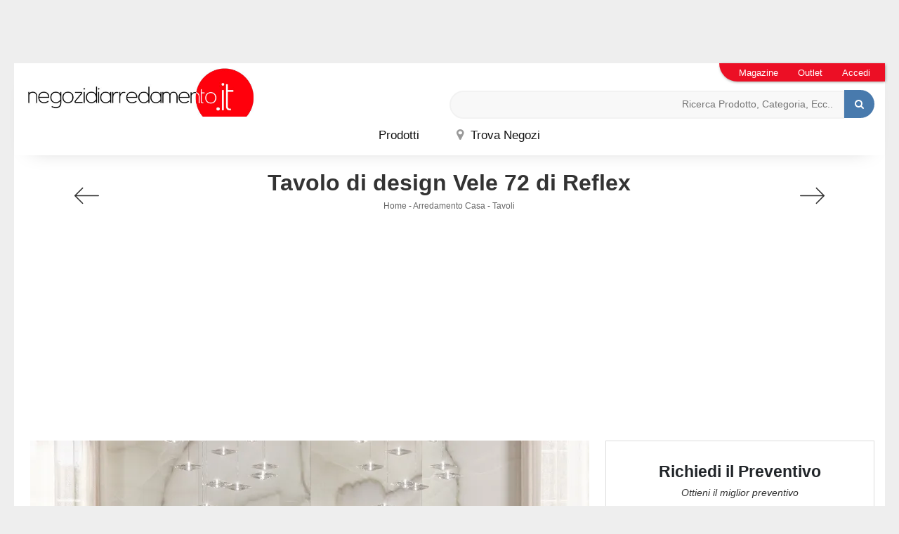

--- FILE ---
content_type: text/html; Charset=UTF-8
request_url: https://www.negozidiarredamento.it/arredamento-casa/tavoli/vele-72-reflex
body_size: 25702
content:
<!doctype html>
<html prefix="og: http://ogp.me/ns#" lang="it">
  <head>
    <meta charset="utf-8">
    <title>Vele 72</title>
    <script type="application/ld+json">
{
 "@context": "http://schema.org",
 "@type": "BreadcrumbList",
 "itemListElement":
 [
  {
   "@type": "ListItem",
   "position": 1,
   "item":
   {
    "@id": "http://www.negozidiarredamento.it/arredamento-casa",
    "name": "Arredamento Casa"
    }
  },
  {
   "@type": "ListItem",
  "position": 2,
  "item":
   {
     "@id": "http://www.negozidiarredamento.it/arredamento-casa/tavoli",
     "name": "Tavoli"
   }
  },
  {
   "@type": "ListItem",
  "position": 3,
  "item":
   {
     "@id": "http://www.negozidiarredamento.it/arredamento-casa/tavoli/vele-72-reflex",
     "name": "Vele 72"
   }
  }
 ]
}
</script>
    
    <meta name="description" content="Reflex Vele 72: ambiente da pranzo in vetro di design, perfetto per arredare la tua casa con stile. Disponibile in varie misure e tipologie fisse.">
    <meta name="robots" content="index, follow">
    <meta name="viewport" content="width=device-width, initial-scale=1, shrink-to-fit=no">
    <link rel="canonical" href="https://www.negozidiarredamento.it/arredamento-casa/tavoli/vele-72-reflex">
    <meta property="og:title" content="Vele 72">
    <meta property="og:type" content="website">
    <meta property="og:url" content="https://www.negozidiarredamento.it/arredamento-casa/tavoli/vele-72-reflex">
    <meta property="og:image" content="https://www.negozidiarredamento.it/img/267/arredamento-casa-tavoli-vele-72-reflex_nit_1246434.webp">
    <meta property="og:description" content="Reflex Vele 72: ambiente da pranzo in vetro di design, perfetto per arredare la tua casa con stile. Disponibile in varie misure e tipologie fisse.">
    <script src="https://code.jquery.com/jquery-3.5.0.js"></script>
    <link rel="stylesheet" href="https://stackpath.bootstrapcdn.com/bootstrap/4.5.0/css/bootstrap.min.css" integrity="sha384-9aIt2nRpC12Uk9gS9baDl411NQApFmC26EwAOH8WgZl5MYYxFfc+NcPb1dKGj7Sk" crossorigin="anonymous">
    <script src="https://stackpath.bootstrapcdn.com/bootstrap/4.5.0/js/bootstrap.min.js" integrity="sha384-OgVRvuATP1z7JjHLkuOU7Xw704+h835Lr+6QL9UvYjZE3Ipu6Tp75j7Bh/kR0JKI" crossorigin="anonymous"></script>
    <link rel="stylesheet" href="/@/js-css/css/font-awesome.min.css">
    <link rel="stylesheet" href="/@/js-css/css/mcustomscrollbar.css">
    <link rel="stylesheet" href="/@/js-css/css/swiper.min.css">
    <link rel="stylesheet" href="/@/js-css/css/lightbox.css">
    <link rel="stylesheet" href="/267/css/style.css">
    <script async src="/@/js-css/js/sweetalert2@8.min.js"></script>
    <script async src="/@/js-css/js/swiper.min.js"></script>
    <script src="/@/js-css/js/lightbox.min.js"></script>
    <script async src="/@/js-css/js/hide-show-menu.js"></script>

    <!-- FAVICON & APPICON -->
    <link rel="apple-touch-icon" sizes="57x57" href="/267/imgs/favicon/apple-icon-57x57.png">
    <link rel="apple-touch-icon" sizes="60x60" href="/267/imgs/favicon/apple-icon-60x60.png">
    <link rel="apple-touch-icon" sizes="72x72" href="/267/imgs/favicon/apple-icon-72x72.png">
    <link rel="apple-touch-icon" sizes="76x76" href="/267/imgs/favicon/apple-icon-76x76.png">
    <link rel="apple-touch-icon" sizes="114x114" href="/267/imgs/favicon/apple-icon-114x114.png">
    <link rel="apple-touch-icon" sizes="120x120" href="/267/imgs/favicon/apple-icon-120x120.png">
    <link rel="apple-touch-icon" sizes="144x144" href="/267/imgs/favicon/apple-icon-144x144.png">
    <link rel="apple-touch-icon" sizes="152x152" href="/267/imgs/favicon/apple-icon-152x152.png">
    <link rel="apple-touch-icon" sizes="180x180" href="/267/imgs/favicon/apple-icon-180x180.png">
    <link rel="icon" type="image/png" sizes="192x192"  href="/267/imgs/favicon/android-icon-192x192.png">
    <link rel="icon" type="image/png" sizes="32x32" href="/267/imgs/favicon/favicon-32x32.png">
    <link rel="icon" type="image/png" sizes="96x96" href="/267/imgs/favicon/favicon-96x96.png">
    <link rel="icon" type="image/png" sizes="16x16" href="/267/imgs/favicon/favicon-16x16.png">
    <link rel="manifest" href="/267/imgs/favicon/manifest.json">
    <meta name="msapplication-TileColor" content="#ffffff">
    <meta name="msapplication-TileImage" content="/267/imgs/favicon/ms-icon-144x144.png">
    <meta name="theme-color" content="#ffffff">
    <!-- FINE FAVICON & APPICON -->
    <script src="/core/api/cookie/getCookie.min.js"></script>
    <script src="/@/ajax.js"></script>
    <script>
      function ajaxhttpADV(method, url) {
        var ritornoAjaxADV = "";
        const xhttpADV = new XMLHttpRequest();
        xhttpADV.onreadystatechange = function () {
          if(xhttpADV.status >= 200 && xhttpADV.status < 300) {
            var contentType = xhttpADV.getResponseHeader("Content-Type");
            //console.log("Content ",contentType);
            if (contentType != "text/HTML") {
              xhttpADV.abort();
            }
            ritornoAjaxADV = xhttpADV.responseText;
            //console.log(ritornoAjaxADV);
          }
        };
        xhttpADV.open(method, url, false);
        xhttpADV.send();
        return ritornoAjaxADV;
      };
      var consetCookie1 = ""+getCookie("CookieConsent");
      var idExec = 0;
      function adv_chiamata(id_banner) {  
        console.log('137 - id banner: ',id_banner)
        if( consetCookie1.indexOf("||") > 0 || consetCookie1 > 0 ){
          var ritornoADV = ajaxhttpADV("GET", "/core/adv.asp?id="+id_banner+"&rnd="+Math.random());
          document.querySelector('#adv_'+id_banner).innerHTML = ritornoADV;
          //console.log(ritornoADV.indexOf("adsbygoogle"));
          //console.log(ritornoADV.indexOf("overlayPop"));
          if( ritornoADV.indexOf("script") > 0 ){
            //console.log("Script Presente");
            var srcPixelScriptADV = document.querySelector('#adv_'+id_banner+' script').src;
            //console.log(srcPixelScriptADV);
            var newScriptPixelADV = document.createElement("script");
            newScriptPixelADV.type= 'text/javascript';
            newScriptPixelADV.src= srcPixelScriptADV;
            document.body.appendChild(newScriptPixelADV);
          }else if( ritornoADV.indexOf("adsbygoogle") > 0 ){
            if( idExec == 0 ){
              var script= document.createElement('script');
              script.type= 'text/javascript';
              script.src= 'https://pagead2.googlesyndication.com/pagead/js/adsbygoogle.js?client=ca-pub-1048693754653012';
              document.body.appendChild(script);
            }
            document.addEventListener("DOMContentLoaded",function(){
              (adsbygoogle = window.adsbygoogle || []).push({});
            });
            idExec++;
            } else if (ritornoADV.indexOf('overlayPop') > 0) {
              setTimeout(function () {
                document.body.classList.add("modal-open");
                document.querySelector(".overlayPop").style.display = "flex";
                document.querySelector(".overlayPop").classList.add("show");
                document.querySelector('#adv_'+id_banner).style.zIndex = "999999999";
              }, 5000);
              var time_chiusura_overlay = document.querySelector(".overlayPop").getAttribute("data-close");
              time_chiusura_overlay = 5000 + Number(time_chiusura_overlay) ;
              setTimeout(function () {
                if (document.body.classList.contains("modal-open")) {
                  document.body.classList.remove("modal-open");
                  document.querySelector(".overlayPop").style.display = "none";
                  document.querySelector(".overlayPop").classList.remove("show");
                  document.querySelector("#adv_45").remove();
                }
              }, time_chiusura_overlay);
            }
            
        }
      };
      function chiudi_overlay(){
        document.body.classList.remove("modal-open");
        document.querySelector(".overlayPop").style.display = "none";
        document.querySelector(".overlayPop").classList.remove("show");
        document.querySelector("#adv_45").remove();
      };
      function attiva_audio(){
        var videoConAudio = document.querySelector(".overlayPop video");
        if( videoConAudio.muted == true ){
          videoConAudio.muted = false;
          document.querySelector(".overlayPop .audio_si_no img").setAttribute("src","/@/js-css/svg/volume.svg");
        }else{
          videoConAudio.muted = true;
          document.querySelector(".overlayPop .audio_si_no img").setAttribute("src","/@/js-css/svg/volume-off.svg");
        }
      };
      ajaxhttpADV("GET", "/core/adv.asp?id=0");  

    </script>
    <script>            
/*      function ajaxhttpADV(method, url) {
        var ritornoAjaxADV = "";
        const xhttpADV = new XMLHttpRequest();
        xhttpADV.onreadystatechange = function () {
          if(xhttpADV.status >= 200 && xhttpADV.status < 300) {
            var contentType = xhttpADV.getResponseHeader("Content-Type");
            //console.log("Content ",contentType);
            if (contentType != "text/HTML") {
              xhttpADV.abort();
            }
            ritornoAjaxADV = xhttpADV.responseText;
            //console.log(ritornoAjaxADV);
          }
        };
        xhttpADV.open(method, url, false);
        xhttpADV.send();
        return ritornoAjaxADV;
      };
      var ip_adv = "";
      var cookieRegione = getCookie("regione");
      if( !cookieRegione ){
        ip_adv = ajaxhttp("GET", "https://www.outletarredamento.it/api/adv_ip.asp?token=48698"); 
      }
      var consetCookie1 = getCookie("CookieConsent");
      if( consetCookie1 ){
        var idExec = 0;
        function adv_chiamata(id_banner) {
          var ritornoADV = ajaxhttpADV("GET", "/core/adv.asp?id="+id_banner+"&ip="+ip_adv+"&rnd="+Math.random());
          document.querySelector('#adv_'+id_banner).innerHTML = ritornoADV;
          if( ritornoADV.indexOf("script") > 0 ){
            var srcPixelScriptADV = document.querySelector('#adv_'+id_banner+' script').src;
            var newScriptPixelADV = document.createElement("script");
            newScriptPixelADV.type= 'text/javascript';
            newScriptPixelADV.src= srcPixelScriptADV;
            document.body.appendChild(newScriptPixelADV);
          }else if( ritornoADV.indexOf("adsbygoogle") > 0 ){
            if( idExec == 0 ){
              var script= document.createElement('script');
              script.type= 'text/javascript';
              script.src= 'https://pagead2.googlesyndication.com/pagead/js/adsbygoogle.js?client=ca-pub-1048693754653012';
              document.body.appendChild(script);
            }
            document.addEventListener("DOMContentLoaded",function(){
              (adsbygoogle = window.adsbygoogle || []).push({});
            });
            idExec++;
          }else if( ritornoADV.indexOf("overlayPop") > 0 ){
            document.body.classList.add("modal-open");
            document.querySelector(".overlayPop").style.display = "flex";
            document.querySelector(".overlayPop").classList.add("show");
            var time_chiusura_overlay = document.querySelector(".overlayPop").getAttribute("data-close");
            setTimeout(function (){
              if( document.body.classList.contains("modal-open") ){
                document.body.classList.remove("modal-open");
                document.querySelector(".overlayPop").style.display = "none";
                document.querySelector(".overlayPop").classList.remove("show");
                document.querySelector("#adv_45").remove();
              }
            }, time_chiusura_overlay);
          }
        };
        function chiudi_overlay(){
          document.body.classList.remove("modal-open");
          document.querySelector(".overlayPop").style.display = "none";
          document.querySelector(".overlayPop").classList.remove("show");
          document.querySelector("#adv_45").remove();
        };
        function attiva_audio(){
          var videoConAudio = document.querySelector(".overlayPop video");
          if( videoConAudio.muted == true ){
            videoConAudio.muted = false;
            document.querySelector(".overlayPop .audio_si_no img").setAttribute("src","/@/js-css/svg/volume.svg");
          }else{
            videoConAudio.muted = true;
            document.querySelector(".overlayPop .audio_si_no img").setAttribute("src","/@/js-css/svg/volume-off.svg");
          }
        };
        ajaxhttpADV("GET", "/core/adv.asp?id=0&ip="+ip_adv);  
      }*/
    </script>

    <!--BANNER COOKIE-->
    <div class="bannerCookie"></div>
    <script>var linguaSito = "it";</script>
    <script src="/core/api/cookie/getCookie.min.js"></script>
    <script src="/core/api/cookie/cookie.min.js"></script>
    <script>
      var CookieConsent = getCookie("CookieConsent");
      if( CookieConsent ){
        var seAdv = CookieConsent.includes("adv");
        var seConfort = CookieConsent.includes("confort");
        var seAnal = CookieConsent.includes("performance");
      }else{
        var seAdv = true;
        var seConfort = true;
        var seAnal = true;
      }
      if( seAdv ){
        //NON VANNO ATTIVATI I COOKIE PUBBLICITARI
      }else{
        //VANNO ATTIVATI I COOKIE PUBBLICITARI
        siADV();
      }
      if( seConfort ){
        //NON VANNO ATTIVATI I COOKIE CONFORT
      }else{
        //VANNO ATTIVATI I COOKIE CONFORT
        siPerformance();
      }
      if( seAnal ){
        //NON VANNO ATTIVATI I COOKIE ANALITICI
      }else{
        //VANNO ATTIVATI I COOKIE ANALITICI
        siAnal();
      }
      function siPerformance(){

      };
      function siAnal(){
        /* Inizio script Hotjar *
    (function(h,o,t,j,a,r){
      h.hj=h.hj||function(){(h.hj.q=h.hj.q||[]).push(arguments)};
      h._hjSettings={hjid:2568590,hjsv:6};
      a=o.getElementsByTagName('head')[0];
      r=o.createElement('script');r.async=1;
      r.src=t+h._hjSettings.hjid+j+h._hjSettings.hjsv;
      a.appendChild(r);
    })(window,document,'https://static.hotjar.com/c/hotjar-','.js?sv=');
    /* Fine Script Hotjar */

      };
      function siADV(){
        /* INIZIO PIXEL FACEBOOK */
        !function(f,b,e,v,n,t,s)
        {if(f.fbq)return;n=f.fbq=function(){n.callMethod?
          n.callMethod.apply(n,arguments):n.queue.push(arguments)};
         if(!f._fbq)f._fbq=n;n.push=n;n.loaded=!0;n.version='2.0';
         n.queue=[];t=b.createElement(e);t.async=!0;
         t.src=v;s=b.getElementsByTagName(e)[0];
         s.parentNode.insertBefore(t,s)}(window, document,'script',
                                         'https://connect.facebook.net/en_US/fbevents.js');
        fbq('init', '337873997194881');
        fbq('track', 'PageView');
        var noScriptFace = '<noscript><img height="1" width="1" style="display:none" src="https://www.facebook.com/tr?id=337873997194881&ev=PageView&noscript=1"/></noscript>';
        var newDiv = document.createElement("div");
        newDiv.innerHTML = noScriptFace;
        document.body.appendChild(newDiv);
        /* FINE PIXEL FACEBOOK */

      // Inizio GA4
      var newScriptGA4 = document.createElement("script");
      newScriptGA4.setAttribute("src","https://www.googletagmanager.com/gtag/js?id=UA-20562297-3");
      document.body.appendChild(newScriptGA4);
      document.addEventListener("DOMContentLoaded", function(){
        window.dataLayer = window.dataLayer || [];
        function gtag(){dataLayer.push(arguments);}
        gtag('js', new Date());
        gtag('config', 'UA-20562297-3');
      });
      // Fine GA4

      };
    </script>
    <!--FINE BANNER COOKIE--> 

    <style>.figlio1 {display: none!important;}</style> 

  <script src="/@/essentials/gtm-library.js"></script>
<script src="/@/essentials/essential.js"></script>
<script src="/@/essentials/facebookv1.js"></script>

<!-- script head -->
<script>
function okEssentialGTM() {
  const gAdsContainer = '##_gtm_container##',
        gAdsInitUrl = '##_gtm_init_config_url##',
        gAdsEveryPageContainer = '',
        gAdsTksPageContainer = '';

  if (gAdsContainer && gAdsInitUrl) {
//    gtmInit(gAdsInitUrl, gAdsContainer);
    gtmEveryPageContainer && gtmEveryPage(gAdsEveryPageContainer);
    gtmTksPageContainer && gtmThankTouPage(gAdsTksPageContainer);
  }
}

function okEssentialFb() {
  const fbPixelCode = '',
        fbPixelUrl = '';

  if (fbPixelCode && fbPixelUrl) {
    pixel(fbPixelCode, fbPixelUrl);
  }

}

function allowADV() {}

function allowConfort() {}

function allowAnal() {
  okEssentialGTM();
  okEssentialFb();
}

window.addEventListener('DOMContentLoaded', function () {
  const cookiePrelude = getCookie("CookieConsent"),
    ifAdv = cookiePrelude ? cookiePrelude.includes("adv") : true,
    ifConfort = cookiePrelude ? cookiePrelude.includes("confort") : true,
    ifAnal = cookiePrelude ? cookiePrelude.includes("performance") : true;

  !ifAdv && allowADV();
  !ifConfort && allowConfort();
  !ifAnal && allowAnal();

  // overlay on contact form submit
  holdOnOnSubmit();
})
</script>
<!-- fine script head -->
</head>
  <body data-spy="scroll" data-target=".navbar" id="back-top" class="prova-skin">
     <div id="adv_45"></div>
<script>adv_chiamata(45);
//overlay D0-0 M375-573 </script>

    <div class="skin-img img-fluid skin-desktop" style="margin: 0 auto;">
       <div id="adv_34"></div>
<script>adv_chiamata(34);
//skin D1920-1000 M300-250 </script>
    </div>

    <div class="contutto">

      <div class="container-fluid shadow-nav pxmobmenu hs-nav">
        <nav class="navbar navbar-expand-md navbar-light position-static d-md-block">
          <button class="navbar-toggler" type="button" data-toggle="collapse" data-target="#navbarNavDropdown" aria-controls="navbarNavDropdown" aria-expanded="false" aria-label="Toggle navigation">
            <span class="navbar-toggler-icon"></span>
          </button>
          <a class="navbar-brand" href="/"><img src="/267/imgs/logo.jpg" alt="Negozi di Arredamento" class="img-fluid d-block mx-auto" /></a>

          <style>
.searchResult::-webkit-scrollbar{width:5px}.searchResult::-webkit-scrollbar-track{box-shadow:inset 0 0 5px grey;border-radius:10px}.searchResult::-webkit-scrollbar-thumb{background:#999;border-radius:10px}.searchResult::-webkit-scrollbar-thumb:hover{background:#333}#search-box{width:calc(100% - 41px);padding:8px 15px;text-align:right;border:solid 1.5px #f2f2f2;outline:0!important;border-top-left-radius:20px;border-bottom-left-radius:20px;background-color:#f8f8f8}.cerca-menu{position:relative}.searchResult{position:relative;background-color:#fff;border-top:.1rem solid #eff1f3;text-transform:uppercase;overflow:auto;padding-bottom:1rem;padding:1rem;position:absolute;left:1rem;right:1rem;top:calc(100% - 5rem);-webkit-box-shadow:0 .2rem .75rem rgba(26,42,52,.25);box-shadow:0 .2rem .75rem rgba(26,42,52,.25);display:-webkit-box;display:-ms-flexbox;display:flex!important;-webkit-box-orient:horizontal;-webkit-box-direction:normal;-ms-flex-direction:row;flex-direction:row;height:calc(-6.6rem + 100vh);box-sizing:border-box;max-height:550px!important;z-index:10000!important;background-color:#fff!important}.risultatiSinistra{padding:0;display:-webkit-box;display:-ms-flexbox;display:flex;margin:0;-webkit-box-orient:vertical;-webkit-box-direction:normal;-ms-flex-direction:column;flex-direction:column;-webkit-box-flex:1;-ms-flex-positive:1;flex-grow:1;min-width:30%;box-sizing:border-box;overflow-y:scroll}.risultatiDestra{padding:0;display:flex;margin:0;-webkit-box-orient:horizontal;-webkit-box-direction:normal;-ms-flex-direction:row;flex-direction:row;-ms-flex-wrap:wrap;flex-wrap:wrap;-webkit-box-flex:1;-ms-flex-positive:1;flex-grow:1;position:relative;margin-left:0;border-top:none;border-left:.1rem solid #eff1f3;padding-left:1rem;margin-left:1rem;padding-top:0;box-sizing:border-box;overflow-y:scroll}.risultatiDestra li,.risultatiSinistra li{list-style:none;box-sizing:border-box}.risultatiSinistra li a{background-color:transparent;outline-offset:.1rem;color:inherit;text-decoration:none;font-weight:700;display:block;font-size:1.2rem;color:#a5adb8;padding:1rem 3rem 1rem .5rem;-webkit-transition:all 250ms ease;-o-transition:all 250ms ease;transition:all 250ms ease;box-sizing:border-box}.risultatiSinistra li a:hover{color:#62707f;background-color:#eff1f3}.risultatiDestra li{padding:1rem;border-right:.1rem solid #eff1f3;border-bottom:.1rem solid #eff1f3;-webkit-box-flex:1;-ms-flex-positive:1;flex-grow:1;width:25%;max-width:25%}.risultatiDestra li a{background-color:transparent;outline-offset:.1rem;color:inherit;text-decoration:none;box-sizing:border-box}.risultatiDestra li a:hover{color:#007dbc}.risultatiDestra li a img{width:100%;box-sizing:border-box}.risultatiDestra li a p{display:block;text-align:center;width:100%;font-style:italic;padding:1.5rem;font-size:1.1rem;line-height:1.2;box-sizing:border-box}@media(max-width:1599px){.risultatiDestra li{width:33.33333%;max-width:33.33333%}}@media(max-width:1220px){.searchResult{top:calc(100% - 10rem)}}@media(max-width:1199px){.risultatiSinistra{display: none!important;}.risultatiDestra{min-width:100%}.searchResult{display:block!important}.risultatiDestra{border:none!important;padding:0!important;margin:0!important}}@media(max-width:991px){.risultatiDestra li{width:50%;max-width:50%}.risultatiDestra li a p{font-size:.9rem;padding:.5rem}.risultatiSinistra li a{font-size:14px}.risultatiDestra li a p{font-size:13px}}@media(max-width:767px){.searchResult{top:calc(100%)}}.searchResult:empty{display:none!important}
</style>
<script async defer src="/@/ajax.js"></script>
<script>
var loader = setInterval(function () {
    if (document.readyState !== "complete") return;
    clearInterval(loader);
	var timeOut;
    const ricercona = document.querySelector('input[id="search-box"]');
    ricercona.addEventListener('input', function () {
      document.querySelector(".cerca_navbar .fa-search").classList.add("fa-times");
      document.querySelector(".cerca_navbar .fa-search").setAttribute("onclick", "ripristino();");
      if (document.querySelector('input[id="search-box"]').value.length === 0) {
        document.querySelector(".fa-times").setAttribute("onclick", "");
        document.querySelector(".fa-times").classList.remove("fa-times");
        document.querySelector(".searchResult").setAttribute("style", "display: none!important");
      } else if (document.querySelector('input[id="search-box"]').value.length > 2 ){
		  if(timeOut) {
			  clearTimeout(timeOut);
			  timeOut = null;
		  }
		  timeOut = setTimeout(function (){
			  var risposta = ajaxhttp("GET", "/core/elastic_cerca.asp?lingua=it&keyword=" + document.querySelector('input[id="search-box"]').value);
			  if (risposta.length === 0 ){
			  }else{
				  if(window.innerWidth < 1200) document.querySelector(".searchResult").setAttribute("style", "display: block!important");
				  else document.querySelector(".searchResult").setAttribute("style", "display: flex!important");
				  document.querySelector(".searchResult").innerHTML = risposta;
			  }
		  }, 500);
	  }
	});
  }, 300);
function ripristino() {
	document.querySelector('input[id="search-box"]').value = '';
	document.querySelector(".fa-times").setAttribute("onclick", "");
	document.querySelector(".fa-times").classList.remove("fa-times");
	document.querySelector('.searchResult').setAttribute("style", "display: none!important");
};
</script>

<div class="cerca_navbar">
  <input type="text" id="search-box" placeholder="Ricerca Prodotto, Categoria, Ecc.." autocomplete="off" /><i class="fa fa-search" aria-hidden="true"></i>
  <div class="searchResult"></div>
</div>


          <div class="col-lapse collapse navbar-collapse justify-content-center position-static" id="navbarNavDropdown">

            <ul class="navbar-nav align-items-center position-static">
  <li class="nav-item dropdown drop1 megamenu d-none-mob-menu-element" onclick="void(0);">
    <a id="megamneu" href="#" title="" class="nav-link voci_menu ">Prodotti</a>
    <div aria-labelledby="megamneu" class="dropdown-menu drop-1 border-0 p-0 m-0">
      <div class="container-fluid px-0">
        <div class="row bg-col-tras-wi rounded-0 m-0 shadow" style="width: 100%;">
          
          <div class="col-lg-2 col-md-4 col-sm-6 pad-top-10 pad-bot-20 mega-mob">
            <ul class="list-unstyled bg-white">
              <li class="nav-item ">
                <a href="/cucine" title="Cucine" class="pad-bot-10 nav-link nav-link2 text-small pb-0 d-block">Cucine</a>
              </li>
              <li class="nav-item ">
                <a href="/cucine/cucine-moderne" title="Cucine Moderne" class="pad-bot-10 nav-link nav-link1 text-small pb-0 d-block">Cucine Moderne</a>
              </li>
              <li class="nav-item ">
                <a href="/cucine/cucine-design" title="Cucine Design" class="pad-bot-10 nav-link nav-link1 text-small pb-0 d-block">Cucine Design</a>
              </li>
              <li class="nav-item ">
                <a href="/cucine/cucine-classiche" title="Cucine Classiche" class="pad-bot-10 nav-link nav-link1 text-small pb-0 d-block">Cucine Classiche</a>
              </li>
              <li class="nav-item ">
                <a href="/cucine/cucine-su-misura" title="Cucine su Misura" class="pad-bot-10 nav-link nav-link1 text-small pb-0 d-block">Cucine su Misura</a>
              </li>
              <li class="nav-item ">
                <a href="/cucine/cucine-shabby-chic" title="Cucine Shabby Chic" class="pad-bot-10 nav-link nav-link1 text-small pb-0 d-block">
                  Cucine Shabby Chic
                </a>
              </li>
              <li class="nav-item ">
                <a href="/cucine/cucine-in-muratura" title="Cucine in Muratura" class="pad-bot-10 nav-link nav-link1 text-small pb-0 d-block">
                  Cucine in Muratura
                </a>
              </li>
              <li class="nav-item ">
                <a href="/accessori-casa/elettrodomestici" title="Elettrodomestici" class="pad-bot-10 nav-link nav-link1 text-small pb-0 d-block">
                  Elettrodomestici
                </a>
              </li>
            </ul>
          </div>
          
          <div class="col-lg-2 col-md-4 col-sm-6 pad-top-10 pad-bot-20 mega-mob">
            <ul class="list-unstyled bg-white">
              <li class="nav-item ">
                <a href="/arredamento-casa" title="Arredamento Casa" class="pad-bot-10 nav-link nav-link2 text-small pb-0 d-block">
                  Zona Giorno
                </a>
              </li>
              <li class="nav-item ">
                <a href="/arredamento-casa/salotti" title="Salotti" class="pad-bot-10 nav-link nav-link1 text-small pb-0 d-block">
                  Salotti
                </a>
              </li>
              <li class="nav-item ">
                <a href="/arredamento-casa/sedie" title="Sedie" class="pad-bot-10 nav-link nav-link1 text-small pb-0 d-block">
                  Sedie
                </a>
              </li>
              <li class="nav-item ">
                <a href="/arredamento-casa/tavoli" title="Tavoli" class="pad-bot-10 nav-link nav-link1 text-small pb-0 d-block">
                  Tavoli
                </a>
              </li>
              <li class="nav-item ">
                <a href="/arredamento-casa/librerie" title="Librerie" class="pad-bot-10 nav-link nav-link1 text-small pb-0 d-block">
                  Librerie
                </a>
              </li>
              <li class="nav-item ">
                <a href="/arredamento-casa/pareti-attrezzate" title="Pareti Attrezzate" class="pad-bot-10 nav-link nav-link1 text-small pb-0 d-block">
                  Pareti Attrezzate
                </a>
              </li>
              <li class="nav-item ">
                <a href="/arredamento-casa/mobili-porta-tv" title="Mobili Porta TV" class="pad-bot-10 nav-link nav-link1 text-small pb-0 d-block">
                  Mobili Porta TV
                </a>
              </li>
              <li class="nav-item ">
                <a href="/arredamento-casa/madie" title="Madie" class="pad-bot-10 nav-link nav-link1 text-small pb-0 d-block">
                  Madie
                </a>
              </li>
              <li class="nav-item ">
                <a href="/arredamento-casa/poltroncine" title="Poltroncine" class="pad-bot-10 nav-link nav-link1 text-small pb-0 d-block">
                  Poltroncine
                </a>
              </li>
              <li class="nav-item ">
                <a href="/arredamento-casa/poltrone-relax" title="Poltrone Relax" class="pad-bot-10 nav-link nav-link1 text-small pb-0 d-block">
                  Poltrone Relax
                </a>
              </li>
            </ul>
          </div>
          
          <div class="col-lg-2 col-md-4 col-sm-6 pad-top-10 pad-bot-20 mega-mob">
            <ul class="list-unstyled bg-white">
              <li class="nav-item ">
                <a href="/arredamento-casa" title="Arredamento Casa" class="pad-bot-10 nav-link nav-link2 text-small pb-0 d-block">
                  Zona Notte
                </a>
              </li>
              <li class="nav-item ">
                <a href="/arredamento-casa/letti" title="Letti" class="pad-bot-10 nav-link nav-link1 text-small pb-0 d-block">
                  Letti
                </a>
              </li>
              <li class="nav-item ">
                <a href="/accessori-casa/materassi" title="Materassi" class="pad-bot-10 nav-link nav-link1 text-small pb-0 d-block">
                  Materassi
                </a>
              </li>
              <li class="nav-item ">
                <a href="/arredamento-casa/letti-a-scomparsa" title="Letti a Scomparsa" class="pad-bot-10 nav-link nav-link1 text-small pb-0 d-block">
                  Letti a Scomparsa
                </a>
              </li>
              <li class="nav-item ">
                <a href="/arredamento-casa/comodini" title="Comodini" class="pad-bot-10 nav-link nav-link1 text-small pb-0 d-block">
                  Comodini
                </a>
              </li>
              <li class="nav-item ">
                <a href="/arredamento-casa/camerette" title="Camerette" class="pad-bot-10 nav-link nav-link1 text-small pb-0 d-block">
                  Camerette
                </a>
              </li>
              <li class="nav-item ">
                <a href="/arredamento-casa/armadi" title="Armadi" class="pad-bot-10 nav-link nav-link1 text-small pb-0 d-block">
                  Armadi
                </a>
              </li>
              <li class="nav-item ">
                <a href="/arredamento-casa/letti-singoli" title="Letti Singoli" class="pad-bot-10 nav-link nav-link1 text-small pb-0 d-block">
                  Letti Singoli
                </a>
              </li>
              <li class="nav-item ">
                <a href="/accessori-casa/reti-letto" title="Reti Letto" class="pad-bot-10 nav-link nav-link1 text-small pb-0 d-block">
                  Reti Letto
                </a>
              </li>
              <li class="nav-item ">
                <a href="/accessori-casa/guanciali" title="Guanciali" class="pad-bot-10 nav-link nav-link1 text-small pb-0 d-block">
                  Guanciali
                </a>
              </li>
            </ul>
          </div>
          
          <div class="col-lg-2 col-md-4 col-sm-6 pad-top-10 pad-bot-20 mega-mob">
            <ul class="list-unstyled bg-white">
              <li class="nav-item ">
                <a href="/arredamento-casa" title="Arredamento Casa" class="pad-bot-10 nav-link nav-link2 text-small pb-0 d-block">
                  Arredamento Casa
                </a>
              </li>
              <li class="nav-item ">
                <a href="/arredamento-casa/arredo-bagno" title="Arredo Bagno" class="pad-bot-10 nav-link nav-link1 text-small pb-0 d-block">
                  Arredo Bagno
                </a>
              </li>
              <li class="nav-item ">
                <a href="/arredamento-casa/pensili" title="Pensili" class="pad-bot-10 nav-link nav-link1 text-small pb-0 d-block">
                  Pensili
                </a>
              </li><!--
              <li class="nav-item ">
                <a href="/accessori-casa/moquette" title="Moquette" class="pad-bot-10 nav-link nav-link1 text-small pb-0 d-block">
                  Moquette
                </a>
              </li>-->
              <li class="nav-item ">
                <a href="/accessori-casa/parquet" title="Parquet" class="pad-bot-10 nav-link nav-link1 text-small pb-0 d-block">
                  Parquet
                </a>
              </li>
              <li class="nav-item ">
                <a href="/accessori-casa/piastrelle" title="Piastrelle" class="pad-bot-10 nav-link nav-link1 text-small pb-0 d-block">
                  Piastrelle
                </a>
              </li>
              <li class="nav-item ">
                <a href="/accessori-casa/complementi" title="Complementi" class="pad-bot-10 nav-link nav-link1 text-small pb-0 d-block">
                  Complementi
                </a>
              </li>
              <li class="nav-item ">
                <a href="/arredamento-casa/mobili-ingresso" title="Mobili Ingresso" class="pad-bot-10 nav-link nav-link1 text-small pb-0 d-block">
                  Mobili Ingresso
                </a>
              </li>
              <li class="nav-item ">
                <a href="/accessori-casa/boiserie" title="Boiserie" class="pad-bot-10 nav-link nav-link1 text-small pb-0 d-block">
                  Boiserie
                </a>
              </li>
            </ul>
          </div>
          
          <div class="col-lg-2 col-md-4 col-sm-6 pad-top-10 pad-bot-20 mega-mob">
            <ul class="list-unstyled bg-white">
              <li class="nav-item ">
                <a href="/accessori-casa" title="Accessori Casa" class="pad-bot-10 nav-link nav-link2 text-small pb-0 d-block">
                  Accessori Edili
                </a>
              </li>
              <li class="nav-item ">
                <a href="/accessori-casa/porte-per-interni" title="Porte per Interni" class="pad-bot-10 nav-link nav-link1 text-small pb-0 d-block">
                  Porte per Interni
                </a>
              </li>
              <li class="nav-item ">
                <a href="/accessori-casa/porte-blindate" title="Porte Blindate" class="pad-bot-10 nav-link nav-link1 text-small pb-0 d-block">
                  Porte Blindate
                </a>
              </li>
              <li class="nav-item ">
                <a href="/accessori-casa/riscaldamento" title="Riscaldamento" class="pad-bot-10 nav-link nav-link1 text-small pb-0 d-block">
                  Riscaldamento
                </a>
              </li>
              <li class="nav-item ">
                <a href="/accessori-casa/carta-da-parati" title="Carta da Parati" class="pad-bot-10 nav-link nav-link1 text-small pb-0 d-block">
                  Carte da Parati
                </a>
              </li>
              <li class="nav-item ">
                <a href="/accessori-casa/illuminazione" title="Illuminazione" class="pad-bot-10 nav-link nav-link1 text-small pb-0 d-block">
                  Illuminazione
                </a>
              </li>
              <li class="nav-item ">
                <a href="/accessori-casa/serramenti" title="Serramenti" class="pad-bot-10 nav-link nav-link1 text-small pb-0 d-block">
                  Serramenti
                </a>
              </li>
              <li class="nav-item ">
                <a href="/accessori-casa/boiserie" title="Boiserie" class="pad-bot-10 nav-link nav-link1 text-small pb-0 d-block">
                  Boiserie
                </a>
              </li>
            </ul>
          </div>
          
          <div class="col-lg-2 col-md-4 col-sm-6 pad-top-10 pad-bot-20 mega-mob">
            <ul class="list-unstyled bg-white">
              <li class="nav-item ">
                <a href="/ufficio-giardino" title="Outdoor e Ufficio" class="pad-bot-10 nav-link nav-link2 text-small pb-0 d-block">
                  Outdoor e Ufficio
                </a>
              </li>
              <li class="nav-item ">
                <a href="/ufficio-giardino/arredo-giardino" title="Arredo Giardino" class="pad-bot-10 nav-link nav-link1 text-small pb-0 d-block">
                  Arredo Giardino
                </a>
              </li>
              <li class="nav-item ">
                <a href="/ufficio-giardino/arredo-ufficio" title="Arredo Ufficio" class="pad-bot-10 nav-link nav-link1 text-small pb-0 d-block">
                  Arredo Ufficio
                </a>
              </li>
              <li class="nav-item ">
                <a href="/ufficio-giardino/pergole" title="Pergole" class="pad-bot-10 nav-link nav-link1 text-small pb-0 d-block">
                  Pergole
                </a>
              </li>
              <li class="nav-item ">
                <a href="/ufficio-giardino/tende-da-sole" title="Tende da Esterno" class="pad-bot-10 nav-link nav-link1 text-small pb-0 d-block">
                  Tende da Esterno
                </a>
              </li>
              <li class="nav-item ">
                <a href="/ufficio-giardino/pergole-bioclimatiche" title="Pergole BioClimatiche" class="pad-bot-10 nav-link nav-link1 text-small pb-0 d-block">
                  Pergole BioClimatiche
                </a>
              </li>
              <li class="nav-item ">
                <a href="/accessori-casa/zanzariere" title="Zanzariere" class="pad-bot-10 nav-link nav-link1 text-small pb-0 d-block">
                  Zanzariere
                </a>
              </li>
            </ul>
          </div>
              
        </div>
      </div>
    </div>
  </li>
  
  <li class="nav-item dropdown megamenu d-none-desk-menu-element text-center" onclick="void(0);">
    <a rel="noopener" title="Arredamento.it" target="_blank" class="nav-link voci_menu menu-center assurdo w-30" href="https://www.arredamento.it/">Magazine</a><!--
    --><a rel="noopener" title="Outletarredamento.it" target="_blank" class="nav-link voci_menu menu-center assurdo w-40" href="https://www.outletarredamento.it/">Outlet</a><!--
    --><a title="" class="nav-link voci_menu menu-center assurdo w-30" href="/pro/">Accedi</a>
  </li>
  
  <li class="nav-item dropdown megamenu d-none-desk-menu-element" onclick="void(0);">
    <a href="/cucine" title="Cucine" class="nav-link nav-link2 voci_menu ">Cucine</a>
    
    <div class="dropdown-menu" aria-labelledby="navbarDropdownMenuLink">
      <a class="dropdown-item" href="/cucine/cucine-moderne" title="Cucine Moderne">Cucine Moderne</a>
      <a class="dropdown-item" href="/cucine/cucine-design" title="Cucine Design">Cucine Design</a>
      <a class="dropdown-item" href="/cucine/cucine-classiche" title="Cucine Classiche">Cucine Classiche</a>
      <a class="dropdown-item" href="/cucine/cucine-su-misura" title="Cucine su Misura">Cucine su Misura</a>
      <a class="dropdown-item" href="/cucine/cucine-shabby-chic" title="Cucine Shabby Chic">Cucine Shabby Chic</a>
      <a class="dropdown-item" href="/cucine/cucine-in-muratura" title="Cucine in Muratura">Cucine in Muratura</a>
      <a class="dropdown-item" href="/accessori-casa/elettrodomestici" title="Elettrodomestici">Elettrodomestici</a>
    </div>
    
  </li>
  <li class="nav-item dropdown megamenu d-none-desk-menu-element" onclick="void(0);">
    <a href="/arredamento-casa" title="Arredamento Casa" class="nav-link nav-link2 voci_menu ">Zona Giorno</a>
    
    <div class="dropdown-menu" aria-labelledby="navbarDropdownMenuLink">
      <a class="dropdown-item" href="/arredamento-casa/salotti" title="Salotti">Salotti</a>
      <a class="dropdown-item" href="/arredamento-casa/sedie" title="Sedie">Sedie</a>
      <a class="dropdown-item" href="/arredamento-casa/tavoli" title="Tavoli">Tavoli</a>
      <a class="dropdown-item" href="/arredamento-casa/librerie" title="Librerie">Librerie</a>
      <a class="dropdown-item" href="/arredamento-casa/pareti-attrezzate" title="Pareti Attrezzate">Pareti Attrezzate</a>
      <a class="dropdown-item" href="/arredamento-casa/mobili-porta-tv" title="Mobili Porta TV">Mobili Porta TV</a>
      <a class="dropdown-item" href="/arredamento-casa/madie" title="Madie">Madie</a>
      <a class="dropdown-item" href="/arredamento-casa/poltroncine" title="Poltroncine">Poltroncine</a>
      <a class="dropdown-item" href="/arredamento-casa/poltrone-relax" title="Poltrone Relax">Poltrone Relax</a>
    </div>
    
  </li>
  <li class="nav-item dropdown megamenu d-none-desk-menu-element" onclick="void(0);">
    <a href="/arredamento-casa" title="Arredamento Casa" class="nav-link nav-link2 voci_menu ">Zona Notte</a>
    
    <div class="dropdown-menu" aria-labelledby="navbarDropdownMenuLink">
      <a class="dropdown-item" href="/arredamento-casa/letti" title="Letti">Letti</a>
      <a class="dropdown-item" href="/accessori-casa/materassi" title="Materassi">Materassi</a>
      <a class="dropdown-item" href="/arredamento-casa/letti-a-scomparsa" title="Letti a Scomparsa">Letti a Scomparsa</a>
      <a class="dropdown-item" href="/arredamento-casa/comodini" title="Comodini">Comodini</a>
      <a class="dropdown-item" href="/arredamento-casa/camerette" title="Camerette">Camerette</a>
      <a class="dropdown-item" href="/arredamento-casa/armadi" title="Armadi">Armadi</a>
      <a class="dropdown-item" href="/arredamento-casa/letti-singoli" title="Letti Singoli">Letti Singoli</a>
      <a class="dropdown-item" href="/accessori-casa/reti-letto" title="Reti Letto">Reti Letto</a>
      <a class="dropdown-item" href="/accessori-casa/guanciali" title="Guanciali">Guanciali</a>
    </div>
    
  </li>
  <li class="nav-item dropdown megamenu d-none-desk-menu-element" onclick="void(0);">
    <a href="/arredamento-casa" title="Arredamento Casa" class="nav-link nav-link2 voci_menu ">Arredamento Casa</a>
    
    <div class="dropdown-menu" aria-labelledby="navbarDropdownMenuLink">
      <a class="dropdown-item" href="/arredamento-casa/arredo-bagno" title="Arredo Bagno">Arredo Bagno</a>
      <a class="dropdown-item" href="/arredamento-casa/pensili" title="Pensili">Pensili</a>
      <!--<a class="dropdown-item" href="/accessori-casa/moquette" title="Moquette">Moquette</a>-->
      <a class="dropdown-item" href="/accessori-casa/parquet" title="Parquet">Parquet</a>
      <a class="dropdown-item" href="/accessori-casa/piastrelle" title="Piastrelle">Piastrelle</a>
      <a class="dropdown-item" href="/accessori-casa/complementi" title="Complementi">Complementi</a>
      <a class="dropdown-item" href="/arredamento-casa/mobili-ingresso" title="Mobili Ingresso">Mobili Ingresso</a>
    </div>
    
  </li>
  <li class="nav-item dropdown megamenu d-none-desk-menu-element" onclick="void(0);">
    <a href="/accessori-casa" title="Accessori Casa" class="nav-link nav-link2 voci_menu ">Accessori Edili</a>
    
    <div class="dropdown-menu" aria-labelledby="navbarDropdownMenuLink">
      <a class="dropdown-item" href="/accessori-casa/porte-per-interni" title="Porte per Interni">Porte per Interni</a>
      <a class="dropdown-item" href="/accessori-casa/porte-blindate" title="Porte Blindate">Porte Blindate</a>
      <a class="dropdown-item" href="/accessori-casa/riscaldamento" title="Riscaldamento">Riscaldamento</a>
      <a class="dropdown-item" href="/accessori-casa/carta-da-parati" title="Carte da Parati">Carte da Parati</a>
      <a class="dropdown-item" href="/accessori-casa/illuminazione" title="Illuminazione">Illuminazione</a>
      <a class="dropdown-item" href="/accessori-casa/serramenti" title="Serramenti">Serramenti</a>
      <a class="dropdown-item" href="/accessori-casa/boiserie" title="Boiserie">Boiserie</a>
    </div>
    
  </li>
  <li class="nav-item dropdown megamenu d-none-desk-menu-element" onclick="void(0);">
    <a href="/ufficio-giardino" title="Outdoor e Ufficio" class="nav-link nav-link2 voci_menu ">Outdoor e Ufficio</a>
    
    <div class="dropdown-menu" aria-labelledby="navbarDropdownMenuLink">
      <a class="dropdown-item" href="/ufficio-giardino/arredo-giardino" title="Arredo Giardino">Arredo Giardino</a>
      <a class="dropdown-item" href="/ufficio-giardino/arredo-ufficio" title="Arredo Ufficio">Arredo Ufficio</a>
      <a class="dropdown-item" href="/ufficio-giardino/pergole" title="Pergole">Pergole</a>
      <a class="dropdown-item" href="/ufficio-giardino/tende-da-sole" title="Tende da Esterno">Tende da Esterno</a>
      <a class="dropdown-item" href="/ufficio-giardino/pergole-bioclimatiche" title="Pergole BioClimatiche">Pergole BioClimatiche</a>
      <a class="dropdown-item" href="/accessori-casa/zanzariere" title="Zanzariere">Zanzariere</a>
    </div>
    
  </li>
  <li class="nav-item dropdown drop megamenu text-center" onclick="void(0);">
    <a href="#negozi-pro" title="Negozi di Arredamento" class="nav-link navlink2 voci_menu addioMenu"><i class="fa fa-map-marker" aria-hidden="true"></i> Trova Negozi</a>
  </li>
  <!--<li class="nav-item dropdown megamenu d-none-mob-menu-element" onclick="void(0);">
    <a title="" class="nav-link voci_menu srch-menu"><i class="fa fa-search" aria-hidden="true"></i></a>
  </li>-->
</ul>

          </div>
        </nav>
        <div class="menu-servizio">
          <ul>
            <li><a rel="noopener" href="https://www.arredamento.it" target="_blank" title="Arredamento">Magazine</a></li>
            <li><a rel="noopener" href="https://www.outletarredamento.it" target="_blank" title="Outlet Arredamento">Outlet</a></li>
            <li><a href="/pro/">Accedi</a></li>
          </ul>
        </div>
      </div>



<div class="container-fluid marg-top-20 marg-bot-10">
  <div class="row align-items-center">
    <div class="col-md-2 d-md-block d-none"><a href="/arredamento-casa/tavoli/matisse-t94-friulsedie" title="Matisse T94" rel="prev"><img src="/@/arrow-svg/left.svg" class="img-fluid d-block mx-auto prec-suc" alt="Precedente"></a></div>
    <div class="col-md-8 col-12 h1-bread-prod">
      <h1>Tavolo di design Vele 72 di Reflex</h1>
      <p><a href="http://www.negozidiarredamento.it#[link_home]#" title="negozidiarredamento_it">Home</a> - <span ><a href="http://www.negozidiarredamento.it/arredamento-casa"  title="Arredamento Casa">Arredamento Casa</a> - <span  ><a href="http://www.negozidiarredamento.it/arredamento-casa/tavoli"  title="Tavoli">Tavoli</a> <span class="figlio1" > - <a href="http://www.negozidiarredamento.it/arredamento-casa/tavoli/vele-72-reflex"  title="Vele 72">Vele 72</a></span></span></span></p>
    </div>
    <div class="col-md-2 d-md-block d-none"><a href="/arredamento-casa/tavoli/radar-alivar" title="Radar" rel="next"><img src="/@/arrow-svg/right.svg" class="img-fluid d-block mx-auto prec-suc prec-suc1" alt="Successivo"></a></div>
  </div>
</div>

<div class="container-fluid marg-top-10 mast">
   <div id="adv_42"></div>
<script>adv_chiamata(42);
//masthead D970-250 M320-100 </script>
</div>

<div class="container-fluid">
  <div class="row">
    
    <div class="col-12">
      <div class="row">
        <div class="col-lg-8 col-md-7 col-12">
          <div class="row">
            <div class="col-md-12 col-sm-12 px-0 marg-bot-10 pl-lg-3 order-1 position-relative dopo-pulsanti">
  <div class="swiper-container swiper-slider slider-prodotto sli1">
    <div class="swiper-wrapper">
      <div class="swiper-slide">
  <a class="position-relative d-block" href="/img/267/arredamento-casa-tavoli-vele-72-reflex_oit_1246434.webp" data-toggle="lightbox" data-gallery="gallery">
    <figure><img class="img-fluid d-block mx-auto" src="/img/267/arredamento-casa-tavoli-vele-72-reflex_nit_1246434.webp" alt="Tavolo di design con top in vetro e basi in metallo curvato in finitura satinata Vele 72 di Reflex"></figure>
    <i class="fa fa-search-plus position-lente" aria-hidden="true"></i>
  </a>
</div><div class="swiper-slide">
  <a class="position-relative d-block" href="/img/267/arredamento-casa-tavoli-vele-72-reflex_oit_2246434.webp" data-toggle="lightbox" data-gallery="gallery">
    <figure><img class="img-fluid d-block mx-auto" src="/img/267/arredamento-casa-tavoli-vele-72-reflex_nit_2246434.webp" alt="Tavolo di design con top in vetro e basi in metallo curvato in finitura satinata Vele 72 di Reflex"></figure>
    <i class="fa fa-search-plus position-lente" aria-hidden="true"></i>
  </a>
</div>
    </div>
  </div>
  <div class="swiper-pagination pag-centro-slider"></div>
</div>
<div class="col-12 paragrafo-pagina order-4 order-md-2 mb-md-4 mb-0 mt-md-0 mt-4">
  <h2>Tavolo da pranzo Vele 72 - Serie di Tavoli Fissi Design del Brand Reflex - Un arredo perfetto per la casa, Tavoli di grande qualità. Lunghezza. - Un prodotto di design che soddisfa i tuoi desideri.</h2>
  <p><b>Tavolo di design Vele 72 di Reflex:</b> arreda la tua casa con i prodotti di qualità dell'azienda Reflex. Scopri un ricco catalogo di tavoli da pranzo per rendere i tuoi interni più pregiati e originali. 
<ul>
  <li>Possibilità di personalizzazione su misura</li>
  <li>Materiali pregiati e abbinamenti di colore</li>
  <li>Modelli fissi in vetro robusti e poliedrici</li>
  <li>Adatti ai più molteplici spazi e ambienti abitativi</li>
</ul> 
Compila il form e contatta Reflex per informazioni e preventivi sul tuo arredamento casa, tavoli e sedie.</p>
</div>
<script>
  $(document).ready(function(){
  var swiper1 = new Swiper('.sli1', {
    slidesPerView: 1,
    loop: true,
    effect: 'fade',
    speed: 900,
    pagination: {
      el: '.pag-centro-slider',
      clickable: true,
    },
    autoplay:{
      delay: 3500,
      disableOnInteraction: false,
    },
  });
  });
</script>
            <div class="col-4 cat-pag text-center pr-0-mob order-2 order-md-3">
              <h2>Sfoglia i cataloghi:</h2>
              <h5>Aggiungiamo ogni giorno i nuovi prodotti delle migliori aziende di Tavoli</h5>
              <h6>Guardali tutti</h6>
            </div>
            <div class="col-8 order-3 order-md-4">
              <div class="swiper-slider slider-cataloghi">
                <div class="swiper-wrapper">
                  <div class="swiper-slide marg-bot-40">  <a href="https://cataloghi.arredamento.it/reflexcatalogoilluminazione" class="fbp-embed"  data-fbp-lightbox="yes" data-fbp-width="240px" data-fbp-height="210px"  data-fbp-method="site"   data-fbp-version="2.9.20"  style="max-width: 100%">Catalogo reflexcatalogoilluminazione</a><script async defer src="https://cataloghi.arredamento.it/@/files/html/static/embed.js?uni=6929a49b5b92869df8e365217e01c842"></script></div><div class="swiper-slide marg-bot-40">  <a href="https://cataloghi.arredamento.it/reflexcatalogodigitalglass" class="fbp-embed"  data-fbp-lightbox="yes" data-fbp-width="240px" data-fbp-height="210px"  data-fbp-method="site"   data-fbp-version="2.9.20"  style="max-width: 100%">Catalogo reflexcatalogodigitalglass</a><script async defer src="https://cataloghi.arredamento.it/@/files/html/static/embed.js?uni=6929a49b5b92869df8e365217e01c842"></script></div><div class="swiper-slide marg-bot-40">  <a href="https://cataloghi.arredamento.it/reflexcatalogodisegno2022sofaslowtables" class="fbp-embed"  data-fbp-lightbox="yes" data-fbp-width="240px" data-fbp-height="210px"  data-fbp-method="site"   data-fbp-version="2.9.20"  style="max-width: 100%">Catalogo reflexcatalogodisegno2022sofaslowtables</a><script async defer src="https://cataloghi.arredamento.it/@/files/html/static/embed.js?uni=6929a49b5b92869df8e365217e01c842"></script></div><div class="swiper-slide marg-bot-40">  <a href="https://cataloghi.arredamento.it/reflexcatalogodisegno2023notte" class="fbp-embed"  data-fbp-lightbox="yes" data-fbp-width="240px" data-fbp-height="210px"  data-fbp-method="site"   data-fbp-version="2.9.20"  style="max-width: 100%">Catalogo reflexcatalogodisegno2023notte</a><script async defer src="https://cataloghi.arredamento.it/@/files/html/static/embed.js?uni=6929a49b5b92869df8e365217e01c842"></script></div><div class="swiper-slide marg-bot-40">  <a href="https://cataloghi.arredamento.it/reflexnews20222023" class="fbp-embed"  data-fbp-lightbox="yes" data-fbp-width="240px" data-fbp-height="210px"  data-fbp-method="site"   data-fbp-version="2.9.20"  style="max-width: 100%">Catalogo reflexnews20222023</a><script async defer src="https://cataloghi.arredamento.it/@/files/html/static/embed.js?uni=6929a49b5b92869df8e365217e01c842"></script></div><div class="swiper-slide marg-bot-40">  <a href="https://cataloghi.arredamento.it/reflex2024tavoliesedie" class="fbp-embed"  data-fbp-lightbox="yes" data-fbp-width="240px" data-fbp-height="210px"  data-fbp-method="site"   data-fbp-version="2.9.20"  style="max-width: 100%">Catalogo reflex2024tavoliesedie</a><script async defer src="https://cataloghi.arredamento.it/@/files/html/static/embed.js?uni=6929a49b5b92869df8e365217e01c842"></script></div><div class="swiper-slide marg-bot-40">  <a href="https://cataloghi.arredamento.it/reflexnews2024catalogue" class="fbp-embed"  data-fbp-lightbox="yes" data-fbp-width="240px" data-fbp-height="210px"  data-fbp-method="site"   data-fbp-version="2.9.20"  style="max-width: 100%">Catalogo reflexnews2024catalogue</a><script async defer src="https://cataloghi.arredamento.it/@/files/html/static/embed.js?uni=6929a49b5b92869df8e365217e01c842"></script></div><div class="swiper-slide marg-bot-40">  <a href="https://cataloghi.arredamento.it/Reflex CAPSULE 2020" class="fbp-embed"  data-fbp-lightbox="yes" data-fbp-width="240px" data-fbp-height="210px"  data-fbp-method="site"   data-fbp-version="2.9.20"  style="max-width: 100%">Catalogo Reflex CAPSULE 2020</a><script async defer src="https://cataloghi.arredamento.it/@/files/html/static/embed.js?uni=6929a49b5b92869df8e365217e01c842"></script></div><div class="swiper-slide marg-bot-40">  <a href="https://cataloghi.arredamento.it/reflexcatalogofurniture2022" class="fbp-embed"  data-fbp-lightbox="yes" data-fbp-width="240px" data-fbp-height="210px"  data-fbp-method="site"   data-fbp-version="2.9.20"  style="max-width: 100%">Catalogo reflexcatalogofurniture2022</a><script async defer src="https://cataloghi.arredamento.it/@/files/html/static/embed.js?uni=6929a49b5b92869df8e365217e01c842"></script></div><div class="swiper-slide marg-bot-40">  <a href="https://cataloghi.arredamento.it/reflexpininfarinahomedesign2022" class="fbp-embed"  data-fbp-lightbox="yes" data-fbp-width="240px" data-fbp-height="210px"  data-fbp-method="site"   data-fbp-version="2.9.20"  style="max-width: 100%">Catalogo reflexpininfarinahomedesign2022</a><script async defer src="https://cataloghi.arredamento.it/@/files/html/static/embed.js?uni=6929a49b5b92869df8e365217e01c842"></script></div><div class="swiper-slide marg-bot-40">  <a href="https://cataloghi.arredamento.it/reflexnews2022a4modifichepostfiera" class="fbp-embed"  data-fbp-lightbox="yes" data-fbp-width="240px" data-fbp-height="210px"  data-fbp-method="site"   data-fbp-version="2.9.20"  style="max-width: 100%">Catalogo reflexnews2022a4modifichepostfiera</a><script async defer src="https://cataloghi.arredamento.it/@/files/html/static/embed.js?uni=6929a49b5b92869df8e365217e01c842"></script></div>
                </div>
              </div>
            </div>
          </div>
        </div>
        <div class="col-lg-4 col-md-5 col-12">
          
          <div class="row">
            
            <div class="col-12 order-2 order-md-1 mt-5-mob">
              <div class="col-12 position-relative">
  <a id="form" style="position: absolute; top: -60px;"></a>
</div>
<div class="col-12 px-0 info">
  <div class="col-md-12 px-0">
    <h3 id="tit-form-c">Contattaci</h3>
  </div>
  
  <form class="modulo_form_contatti" id="myForm" onsubmit="return validateForm()" action="#form" method="post" enctype="multipart/form-data">
    <div class="form-row">
      <div class="form-group col-12">
        <div class="form-row">
          <div class="form-group marg-bot-15 col-md-6">
            <input type="text" class="form-control" value="" name="name_utente" placeholder="* Nome" required>
          </div>
          <div class="form-group marg-bot-15 col-md-6">
            <input type="text" class="form-control" value="" name="cognome_utente" placeholder="* Cognome" required>
          </div>
          <div class="form-group marg-bot-15 col-md-6">
            <input type="email" class="form-control" value="" name="email_utente" placeholder="* E-Mail" required>
          </div>
          <div class="form-group marg-bot-15 col-md-6">
            <input type="tel" class="form-control" value="" name="telefono_utente" placeholder="* Telefono" required>
          </div>
          <div class="form-group marg-bot-15 col-md-6"> <select  name='codice_provincia'   id='codice_provincia' class="form-control" required> <option value=''>Provincia *</option><option value='1893'>Agrigento</option><option value='1894'>Alessandria</option><option value='1895'>Ancona</option><option value='1896'>Aosta</option><option value='1899'>Arezzo</option><option value='1897'>Ascoli Piceno</option><option value='1900'>Asti</option><option value='1901'>Avellino</option><option value='1902'>Bari</option><option value='1910'>Barletta-Andria-Trani</option><option value='1905'>Belluno</option><option value='1906'>Benevento</option><option value='1903'>Bergamo</option><option value='1904'>Biella</option><option value='1907'>Bologna</option><option value='1911'>Bolzano</option><option value='1909'>Brescia</option><option value='1908'>Brindisi</option><option value='1912'>Cagliari</option><option value='1917'>Caltanissetta</option><option value='1913'>Campobasso</option><option value='1916'>Carbonia-Iglesias</option><option value='1914'>Caserta</option><option value='1922'>Catania</option><option value='1923'>Catanzaro</option><option value='1915'>Chieti</option><option value='1919'>Como</option><option value='1921'>Cosenza</option><option value='1920'>Cremona</option><option value='1936'>Crotone</option><option value='1918'>Cuneo</option><option value='1924'>Enna</option><option value='1929'>Fermo</option><option value='1926'>Ferrara</option><option value='1928'>Firenze</option><option value='1927'>Foggia</option><option value='1925'>Forlì-Cesena</option><option value='1930'>Frosinone</option><option value='1931'>Genova</option><option value='1932'>Gorizia</option><option value='1933'>Grosseto</option><option value='1934'>Imperia</option><option value='1935'>Isernia</option><option value='1898'>L'Aquila</option><option value='1981'>La Spezia</option><option value='1941'>Latina</option><option value='1938'>Lecce</option><option value='1937'>Lecco</option><option value='1939'>Livorno</option><option value='1940'>Lodi</option><option value='1942'>Lucca</option><option value='1944'>Macerata</option><option value='1947'>Mantova</option><option value='1949'>Massa-Carrara</option><option value='1950'>Matera</option><option value='2000'>Medio Campidano</option><option value='1945'>Messina</option><option value='1946'>Milano</option><option value='1948'>Modena</option><option value='1943'>Monza e Brianza</option><option value='1951'>Napoli</option><option value='1952'>Novara</option><option value='1953'>Nuoro</option><option value='1954'>Ogliastra</option><option value='1956'>Olbia-Tempio</option><option value='1955'>Oristano</option><option value='1959'>Padova</option><option value='1957'>Palermo</option><option value='1965'>Parma</option><option value='1968'>Pavia</option><option value='1961'>Perugia</option><option value='1967'>Pesaro e Urbino</option><option value='1960'>Pescara</option><option value='1958'>Piacenza</option><option value='1962'>Pisa</option><option value='1966'>Pistoia</option><option value='1963'>Pordenone</option><option value='1969'>Potenza</option><option value='1964'>Prato</option><option value='1973'>Ragusa</option><option value='1970'>Ravenna</option><option value='1971'>Reggio Calabria</option><option value='1972'>Reggio Emilia</option><option value='1974'>Rieti</option><option value='1976'>Rimini</option><option value='1975'>Roma</option><option value='1977'>Rovigo</option><option value='1978'>Salerno</option><option value='1983'>Sassari</option><option value='1984'>Savona</option><option value='1979'>Siena</option><option value='1982'>Siracusa</option><option value='1980'>Sondrio</option><option value='1985'>Taranto</option><option value='1986'>Teramo</option><option value='1990'>Terni</option><option value='1988'>Torino</option><option value='1989'>Trapani</option><option value='1987'>Trento</option><option value='1992'>Treviso</option><option value='1991'>Trieste</option><option value='1993'>Udine</option><option value='1994'>Varese</option><option value='1997'>Venezia</option><option value='1995'>Verbano-Cusio-Ossola</option><option value='1996'>Vercelli</option><option value='1999'>Verona</option><option value='2002'>Vibo Valentia</option><option value='1998'>Vicenza</option><option value='2001'>Viterbo</option></select> </div>
          <div class="form-group marg-bot-15 col-md-6">
            <input type="text" class="form-control" value="" name="city_utente" placeholder="* Città" required>
          </div>
        </div>
      </div>
      <div class="form-group col-12"> <textarea rows="2" class="form-control" value="" name="message" placeholder="* Messaggio" required></textarea>
        <div class="form-check text-center marg-bot-10">
          <input class="form-check-input" type="checkbox" id="gridCheck" required>
          <label class="form-check-label" for="gridCheck"> Acconsento all'informativa sulla <a href="/azienda/privacy" title="Privacy Policy" target="_blank">privacy</a> </label>
        </div>
        <div class="form-check text-center marg-bot-10">
          <label class="form-check-label"> Milano confina con la Puglia, Vero o Falso </label>
        </div>
        <div class="col-12 mb-4">
          <input name="risposta" type="text" value="" maxlength="50" placeholder="Rispondi alla domanda di sicurezza" class="form-control" required>
        </div> 
      </div>
      <div class="form-group col-12 simarg">
        <button type="submit" class="btn btn-primary bottone-invia"><i class="fa fa-paper-plane" aria-hidden="true"></i> Invia Richiesta</button>
      </div>
      <input type='hidden' name = 'nome_prodotto' value="Vele 72"><input type='hidden' name = 'link_prodotto' value='/arredamento-casa/tavoli/vele-72-reflex'><input type='hidden' name = 'ritorno' value='/arredamento-casa/tavoli/vele-72-reflex'>
      <input name="sicurezza" type="hidden"  maxlength="50" value="19||4af583c207e0e971891178034f94dc7320ca393877d2e8294e471e4f6d932fdb">
    </div>
  </form>
</div>
            </div>
            
            
            <div class="col-12 specifiche mt-5 order-1 order-md-2">
              <div class="col-12 bg-col-grey pad-top-40 pad-bot-40">
                <h4>Specifiche Prodotto</h4>
                <h5>Scegli marche e dettagli simili</h5>
                <ul class="nav navbar-nav navbar-right_tag">  <li class="dropdown_tag"><span class="dropdown-toggle" data-toggle="dropdown" role="button" aria-expanded="false">Marca</span><ul class="dropdown-menu_tag"><li><a href="/tavoli/abitare-interior" title="Tavoli Abitare Interior">Abitare Interior</a></li><li><a href="/arredamento-casa-tavoli-af-ferrero" title="Tavoli AF Ferrero">AF Ferrero</a></li><li><a href="/tavoli/albani" title="Tavoli Albani">Albani</a></li><li><a href="/tavoli/alemanna" title="Tavoli Alemanna">Alemanna</a></li><li><a href="/tavoli/alf-da-fre" title="Tavoli Alf Da Frè">Alf Da Frè</a></li><li><a href="/tavoli/alias" title="Tavoli Alias">Alias</a></li><li><a href="/tavoli/alivar" title="Tavoli Alivar">Alivar</a></li><li><a href="/arredamento-casa-tavoli-alta-corte" title="Tavoli Alta Corte">Alta Corte</a></li><li><a href="/arredamento-casa-tavoli-altacom" title="Tavoli Altacom">Altacom</a></li><li><a href="/tavoli/ambiance-italia" title="Tavoli Ambiance Italia">Ambiance Italia</a></li><li><a href="/tavoli/andrea-fanfani" title="Tavoli Andrea Fanfani">Andrea Fanfani</a></li><li><a href="/tavoli/arketipo" title="Tavoli Arketipo">Arketipo</a></li><li><a href="/tavoli/arper" title="Tavoli Arper">Arper</a></li><li><a href="/arredamento-casa-tavoli-arredo3" title="Tavoli Arredo3">Arredo3</a></li><li><a href="/tavoli/arredoclassic" title="Tavoli Arredoclassic">Arredoclassic</a></li><li><a href="/tavoli/arte-brotto" title="Tavoli Arte Brotto">Arte Brotto</a></li><li><a href="/tavoli/beb-italia" title="Tavoli B&B Italia">B&B Italia</a></li><li><a href="/tavoli/bamart" title="Tavoli Bamart">Bamart</a></li><li><a href="/tavoli/baxter" title="Tavoli Baxter">Baxter</a></li><li><a href="/tavoli/be-natural" title="Tavoli Be Natural">Be Natural</a></li><li><a href="/tavoli/bizzotto" title="Tavoli Bizzotto">Bizzotto</a></li><li><a href="/arredamento-casa-tavoli-bonaldo" title="Tavoli Bonaldo">Bonaldo</a></li><li><a href="/arredamento-casa-tavoli-bontempi" title="Tavoli Bontempi">Bontempi</a></li><li><a href="/tavoli/bross-italia" title="Tavoli Bross Italia">Bross Italia</a></li><li><a href="/tavoli/busatto" title="Tavoli Busatto">Busatto</a></li><li><a href="/arredamento-casa-tavoli-calligaris" title="Tavoli Calligaris">Calligaris</a></li><li><a href="/arredamento-casa-tavoli-cantori" title="Tavoli Cantori">Cantori</a></li><li><a href="/tavoli/capo-d-opera" title="Tavoli Capo d'Opera">Capo d'Opera</a></li><li><a href="/tavoli/capodarte" title="Tavoli Capodarte">Capodarte</a></li><li><a href="/tavoli/casa-d-oro" title="Tavoli Casa d'Oro">Casa d'Oro</a></li><li><a href="/tavoli/casprini" title="Tavoli Casprini">Casprini</a></li><li><a href="/tavoli/cassina" title="Tavoli Cassina">Cassina</a></li><li><a href="/arredamento-casa-tavoli-cattelan" title="Tavoli Cattelan Italia">Cattelan Italia</a></li><li><a href="/arredamento-casa-tavoli-colico" title="Tavoli Colico">Colico</a></li><li><a href="/tavoli/compar-italia" title="Tavoli Compar Italia">Compar Italia</a></li><li><a href="/tavoli/conarte" title="Tavoli Conarte">Conarte</a></li><li><a href="/arredamento-casa-tavoli-connubia" title="Tavoli Connubia">Connubia</a></li><li><a href="/tavoli/cortezari" title="Tavoli Cortezari">Cortezari</a></li><li><a href="/arredamento-casa-tavoli-dall-agnese" title="Tavoli Dall'Agnese">Dall'Agnese</a></li><li><a href="/tavoli/de-castelli" title="Tavoli De Castelli">De Castelli</a></li><li><a href="/tavoli/de-rosso" title="Tavoli De Rosso">De Rosso</a></li><li><a href="/arredamento-casa-tavoli-desalto" title="Tavoli Desalto">Desalto</a></li><li><a href="/arredamento-casa-tavoli-devina-nais" title="Tavoli Devina Nais">Devina Nais</a></li><li><a href="/tavoli/dexo" title="Tavoli Dexo">Dexo</a></li><li><a href="/arredamento-casa-tavoli-di-lazzaro" title="Tavoli Di Lazzaro">Di Lazzaro</a></li><li><a href="/tavoli/ditre-italia" title="Tavoli Ditre Italia">Ditre Italia</a></li><li><a href="/arredamento-casa-tavoli-domitalia" title="Tavoli Domitalia">Domitalia</a></li><li><a href="/tavoli/domus-arte" title="Tavoli Domus Arte">Domus Arte</a></li><li><a href="/arredamento-casa-tavoli-driade" title="Tavoli Driade">Driade</a></li><li><a href="/arredamento-casa-tavoli-easyline" title="Tavoli Easyline">Easyline</a></li><li><a href="/tavoli/edra" title="Tavoli Edra">Edra</a></li><li><a href="/tavoli/elementi" title="Tavoli Elementi">Elementi</a></li><li><a href="/tavoli/enrico-pellizzoni" title="Tavoli Enrico Pellizzoni">Enrico Pellizzoni</a></li><li><a href="/tavoli/estel" title="Tavoli Estel">Estel</a></li><li><a href="/tavoli/euromobili" title="Tavoli Euromobili">Euromobili</a></li><li><a href="/arredamento-casa-tavoli-eurosedia" title="Tavoli Eurosedia">Eurosedia</a></li><li><a href="/tavoli/extendo" title="Tavoli Extendo">Extendo</a></li><li><a href="/tavoli/fantin" title="Tavoli Fantin">Fantin</a></li><li><a href="/tavoli/fasolin" title="Tavoli Fasolin">Fasolin</a></li><li><a href="/tavoli/fasolin" title="Tavoli Fasolin">Fasolin</a></li><li><a href="/tavoli/febal" title="Tavoli Febal">Febal</a></li><li><a href="/arredamento-casa-tavoli-fgf-mobili" title="Tavoli FGF Mobili">FGF Mobili</a></li><li><a href="/tavoli/fiam" title="Tavoli Fiam">Fiam</a></li><li><a href="/arredamento-casa-tavoli-fimar" title="Tavoli Fimar">Fimar</a></li><li><a href="/arredamento-casa-tavoli-flai" title="Tavoli Flai">Flai</a></li><li><a href="/tavoli/flexform" title="Tavoli Flexform">Flexform</a></li><li><a href="/tavoli/fratelli-elli" title="Tavoli Fratelli Elli">Fratelli Elli</a></li><li><a href="/tavoli/fratelli-mirandola" title="Tavoli Fratelli Mirandola">Fratelli Mirandola</a></li><li><a href="/tavoli/fratelli-raffagnini" title="Tavoli Fratelli Raffagnini">Fratelli Raffagnini</a></li><li><a href="/tavoli/frigerio" title="Tavoli Frigerio">Frigerio</a></li><li><a href="/arredamento-casa-tavoli-friulsedie" title="Tavoli Friulsedie">Friulsedie</a></li><li><a href="/tavoli/gallottieradice" title="Tavoli Gallotti&Radice">Gallotti&Radice</a></li><li><a href="/arredamento-casa-tavoli-gervasoni" title="Tavoli Gervasoni">Gervasoni</a></li><li><a href="/arredamento-casa-tavoli-gipi-le-sedie" title="Tavoli Gipi Le Sedie">Gipi Le Sedie</a></li><li><a href="/tavoli/glas-italia" title="Tavoli Glas Italia">Glas Italia</a></li><li><a href="/tavoli/horm" title="Tavoli Horm">Horm</a></li><li><a href="/tavoli/ikone-casa" title="Tavoli Ikone Casa">Ikone Casa</a></li><li><a href="/tavoli/imba-srl" title="Tavoli Imba Srl">Imba Srl</a></li><li><a href="/tavoli/imperial-line" title="Tavoli Imperial Line">Imperial Line</a></li><li><a href="/arredamento-casa-tavoli-infiniti" title="Tavoli Infiniti">Infiniti</a></li><li><a href="/tavoli/ingenia" title="Tavoli Ingenia">Ingenia</a></li><li><a href="/tavoli/intermobili-bassano" title="Tavoli Intermobili Bassano">Intermobili Bassano</a></li><li><a href="/tavoli/kare-design" title="Tavoli Kare Design">Kare Design</a></li><li><a href="/arredamento-casa-tavoli-kartell" title="Tavoli Kartell">Kartell</a></li><li><a href="/tavoli/kristalia" title="Tavoli Kristalia">Kristalia</a></li><li><a href="/tavoli/l-origine" title="Tavoli L'Origine">L'Origine</a></li><li><a href="/arredamento-casa-tavoli-la-primavera" title="Tavoli La Primavera">La Primavera</a></li><li><a href="/arredamento-casa-tavoli-la-seggiola" title="Tavoli La Seggiola">La Seggiola</a></li><li><a href="/tavoli/la-vetreria" title="Tavoli La Vetreria">La Vetreria</a></li><li><a href="/tavoli/lago" title="Tavoli Lago">Lago</a></li><li><a href="/tavoli/laura-meroni" title="Tavoli Laura Meroni">Laura Meroni</a></li><li><a href="/arredamento-casa-tavoli-le-fablier" title="Tavoli Le Fablier">Le Fablier</a></li><li><a href="/arredamento-casa-tavoli-lema" title="Tavoli Lema">Lema</a></li><li><a href="/tavoli/living-divani" title="Tavoli Living Divani">Living Divani</a></li><li><a href="/tavoli/maronese" title="Tavoli Maronese">Maronese</a></li><li><a href="/tavoli/maxhome" title="Tavoli MaxHome">MaxHome</a></li><li><a href="/tavoli/mdf-italia" title="Tavoli MDF Italia">MDF Italia</a></li><li><a href="/arredamento-casa-tavoli-midj" title="Tavoli Midj">Midj</a></li><li><a href="/tavoli/migliorino" title="Tavoli Migliorino">Migliorino</a></li><li><a href="/arredamento-casa-tavoli-miniforms" title="Tavoli Miniforms">Miniforms</a></li><li><a href="/tavoli/minotti-italia" title="Tavoli Minotti Italia">Minotti Italia</a></li><li><a href="/tavoli/misuraemme" title="Tavoli Misuraemme">Misuraemme</a></li><li><a href="/tavoli/mobilgam" title="Tavoli Mobilgam">Mobilgam</a></li><li><a href="/tavoli/modesign" title="Tavoli Modesign">Modesign</a></li><li><a href="/tavoli/modo-10" title="Tavoli Modo 10">Modo 10</a></li><li><a href="/tavoli/modulnova" title="Tavoli Modulnova">Modulnova</a></li><li><a href="/tavoli/mogg" title="Tavoli Mogg">Mogg</a></li><li><a href="/tavoli/molteni-e-c" title="Tavoli Molteni & C">Molteni & C</a></li><li><a href="/tavoli/nature-design" title="Tavoli Nature Design">Nature Design</a></li><li><a href="/tavoli/novamobili" title="Tavoli Novamobili">Novamobili</a></li><li><a href="/tavoli/opinion-ciatti" title="Tavoli Opinion Ciatti">Opinion Ciatti</a></li><li><a href="/arredamento-casa-tavoli-orme" title="Tavoli Orme">Orme</a></li><li><a href="/arredamento-casa-tavoli-ozzio" title="Tavoli Ozzio">Ozzio</a></li><li><a href="/tavoli/pacini-e-cappellini" title="Tavoli Pacini e Cappellini">Pacini e Cappellini</a></li><li><a href="/tavoli/padovani-mobili" title="Tavoli Padovani Mobili">Padovani Mobili</a></li><li><a href="/tavoli/paganelli" title="Tavoli Paganelli">Paganelli</a></li><li><a href="/tavoli/pedrali" title="Tavoli Pedrali">Pedrali</a></li><li><a href="/arredamento-casa-tavoli-pezzani" title="Tavoli Pezzani">Pezzani</a></li><li><a href="/arredamento-casa-tavoli-pizzolato" title="Tavoli Pizzolato">Pizzolato</a></li><li><a href="/arredamento-casa-tavoli-pointhouse" title="Tavoli Pointhouse">Pointhouse</a></li><li><a href="/tavoli/poliform" title="Tavoli Poliform">Poliform</a></li><li><a href="/tavoli/poltrona-frau" title="Tavoli Poltrona Frau">Poltrona Frau</a></li><li><a href="/arredamento-casa-tavoli-ponti-terenghi" title="Tavoli Ponti Terenghi">Ponti Terenghi</a></li><li><a href="/tavoli/porada" title="Tavoli Porada">Porada</a></li><li><a href="/tavoli/porro" title="Tavoli Porro">Porro</a></li><li><a href="/tavoli/potocco" title="Tavoli Potocco">Potocco</a></li><li><a href="/arredamento-casa-tavoli-presotto" title="Tavoli Presotto">Presotto</a></li><li><a href="/tavoli/re-wood" title="Tavoli Re-wood">Re-wood</a></li><li><a class="tag_attivo" href="/arredamento-casa-tavoli-reflex" title="Tavoli Reflex">Reflex</a></li><li><a href="/arredamento-casa-tavoli-riflessi" title="Tavoli Riflessi">Riflessi</a></li><li><a href="/tavoli/rimadesio" title="Tavoli Rimadesio">Rimadesio</a></li><li><a href="/tavoli/riva1920" title="Tavoli Riva1920">Riva1920</a></li><li><a href="/arredamento-casa-tavoli-ronda-design" title="Tavoli Ronda Design">Ronda Design</a></li><li><a href="/tavoli/saba" title="Tavoli Saba">Saba</a></li><li><a href="/tavoli/salaiolo" title="Tavoli Salaiolo">Salaiolo</a></li><li><a href="/tavoli/sangiacomo" title="Tavoli Sangiacomo">Sangiacomo</a></li><li><a href="/tavoli/scab-design" title="Tavoli Scab Design">Scab Design</a></li><li><a href="/tavoli/scavolini" title="Tavoli Scavolini">Scavolini</a></li><li><a href="/arredamento-casa-tavoli-sedie-brianza" title="Tavoli Sedie Brianza">Sedie Brianza</a></li><li><a href="/tavoli/sedit" title="Tavoli Sedit">Sedit</a></li><li><a href="/tavoli/selva" title="Tavoli Selva">Selva</a></li><li><a href="/tavoli/sigerico" title="Tavoli Sigerico">Sigerico</a></li><li><a href="/tavoli/silvano-grifoni" title="Tavoli Silvano Grifoni">Silvano Grifoni</a></li><li><a href="/tavoli/slide" title="Tavoli Slide">Slide</a></li><li><a href="/tavoli/sovet" title="Tavoli Sovet">Sovet</a></li><li><a href="/arredamento-casa-tavoli-stones" title="Tavoli Stones">Stones</a></li><li><a href="/tavoli/tacchini" title="Tavoli Tacchini">Tacchini</a></li><li><a href="/arredamento-casa-tavoli-target-point" title="Tavoli Target Point">Target Point</a></li><li><a href="/tavoli/tarocco-vaccari" title="Tavoli Tarocco Vaccari">Tarocco Vaccari</a></li><li><a href="/tavoli/tavolobello" title="Tavoli Tavolobello">Tavolobello</a></li><li><a href="/arredamento-casa-tavoli-tomasella" title="Tavoli Tomasella">Tomasella</a></li><li><a href="/tavoli/tonelli" title="Tavoli Tonelli">Tonelli</a></li><li><a href="/arredamento-casa-tavoli-tonin-casa" title="Tavoli Tonin Casa">Tonin Casa</a></li><li><a href="/tavoli/traba-" title="Tavoli TrabA'">TrabA'</a></li><li><a href="/tavoli/treku" title="Tavoli Treku">Treku</a></li><li><a href="/tavoli/valderamobili" title="Tavoli Valderamobili">Valderamobili</a></li><li><a href="/arredamento-casa-tavoli-veneta-cucine" title="Tavoli Veneta Cucine">Veneta Cucine</a></li><li><a href="/tavoli/vitra" title="Tavoli Vitra">Vitra</a></li><li><a href="/tavoli/vittorio-grifoni" title="Tavoli Vittorio Grifoni">Vittorio Grifoni</a></li><li><a href="/arredamento-casa-tavoli-zamagna" title="Tavoli Zamagna">Zamagna</a></li><li><a href="/tavoli/zanini" title="Tavoli Zanini">Zanini</a></li><li><a href="/tavoli/zanini-mobili" title="Tavoli Zanini Mobili">Zanini Mobili</a></li><li><a href="/tavoli/zanotta" title="Tavoli Zanotta">Zanotta</a></li></ul></li><li class="dropdown_tag"><span class="dropdown-toggle" data-toggle="dropdown" role="button" aria-expanded="false">Ambiente</span><ul class="dropdown-menu_tag"><li><a href="/arredamento-casa-tavoli-da-cucina" title="Tavoli da cucina">da cucina</a></li><li><a class="tag_attivo" href="/arredamento-casa-tavoli-da-pranzo" title="Tavoli da pranzo">da pranzo</a></li></ul></li><li class="dropdown_tag"><span class="dropdown-toggle" data-toggle="dropdown" role="button" aria-expanded="false">Materiale</span><ul class="dropdown-menu_tag"><li><a href="/tavoli/hpl" title="Tavoli HPL">HPL</a></li><li><a href="/tavoli/in-cemento" title="Tavoli in cemento">in cemento</a></li><li><a href="/arredamento-casa-tavoli-in-ceramica" title="Tavoli in ceramica">in ceramica</a></li><li><a href="/tavoli/in-gres" title="Tavoli in gres">in gres</a></li><li><a href="/tavoli/in-laccato" title="Tavoli in laccato">in laccato</a></li><li><a href="/arredamento-casa-tavoli-in-laminato" title="Tavoli in laminato">in laminato</a></li><li><a href="/arredamento-casa-tavoli-in-legno" title="Tavoli in legno">in legno</a></li><li><a href="/arredamento-casa-tavoli-in-marmo" title="Tavoli in marmo">in marmo</a></li><li><a href="/arredamento-casa-tavoli-in-materico" title="Tavoli in materico">in materico</a></li><li><a href="/arredamento-casa-tavoli-in-melaminico" title="Tavoli in melaminico">in melaminico</a></li><li><a href="/arredamento-casa-tavoli-in-metallo" title="Tavoli in metallo">in metallo</a></li><li><a href="/tavoli/in-pietra" title="Tavoli in pietra">in pietra</a></li><li><a href="/arredamento-casa-tavoli-in-plastica" title="Tavoli in plastica">in plastica</a></li><li><a class="tag_attivo" href="/arredamento-casa-tavoli-in-vetro" title="Tavoli in vetro">in vetro</a></li></ul></li><li class="dropdown_tag"><span class="dropdown-toggle" data-toggle="dropdown" role="button" aria-expanded="false">Stile</span><ul class="dropdown-menu_tag"><li><a href="/arredamento-casa-tavoli-classici" title="Tavoli classici">classici</a></li><li><a class="tag_attivo" href="/arredamento-casa-tavoli-design" title="Tavoli design">design</a></li><li><a href="/arredamento-casa-tavoli-moderni" title="Tavoli moderni">moderni</a></li></ul></li><li class="dropdown_tag"><span class="dropdown-toggle" data-toggle="dropdown" role="button" aria-expanded="false">Tipologia</span><ul class="dropdown-menu_tag"><li><a href="/arredamento-casa-tavoli-allungabili" title="Tavoli allungabili">allungabili</a></li><li><a href="/arredamento-casa-tavoli-consolle" title="Tavoli consolle">consolle</a></li><li><a class="tag_attivo" href="/arredamento-casa-tavoli-fissi" title="Tavoli fissi">fissi</a></li><li><a href="/arredamento-casa-tavoli-pieghevoli" title="Tavoli pieghevoli">pieghevoli</a></li></ul></li></ul>
              </div>
            </div>
            
            <div class="col-12 mt-4 order-3 text-center">
               <div id="adv_25"></div>
<script>adv_chiamata(25);
//banner 300x250 1 D300-250 M300-250 </script>
            </div>
          
        </div>
      </div>
    </div>
    
  </div>
</div>

<div class="container marg-top-20 container_pagina">
  <div class="row container_stretto center-block">
    <div class="col-md-12 col-sm-12 tag_pagina">
      
    </div>
  </div>
</div>

<script>
  $(document).ready(function(){
    if( $(".swiper-slide").length < 3 ){
      
    }else{
      var swiper = new Swiper(".slider-cataloghi", {
        slidesPerView: 2.5,
        spaceBetween: 30,
        loop: true,
        loopAdditionalSlides: 3,
        autoplay: {
          delay: 6000,
          disableOnIntercation: true,
        },
        breakpoints: {
          991: {
            slidesPerView: 1.5,
          },
          595: {
            slidesPerView: 1.3,
          },
        },
      });
    }
  });
  
</script>

<script>
  $(document).ready(function(){
    $(".no-prod").removeClass("col-md-6");
    $(".no-prod").addClass("col-12");
    $(".tmpl-ina").removeClass(" col-lg-4 col-12");
    $(".tmpl-ina").addClass("swiper-slide");
    $(".simarg").addClass("marg-top-10");
    $("#tit-form-c").text("Richiedi il Preventivo");
    $("#tit-form-c").after("<h5>Ottieni il miglior preventivo</h5>");
  });
</script>
  
<script>
  $(document).ready(function(){
    var prec = '<div class="col-3"><a href="/arredamento-casa/tavoli/matisse-t94-friulsedie" title="Matisse T94" rel="prev"><img src="/@/arrow-svg/left.svg" class="img-fluid d-block mx-auto prec-suc" alt="Precedente"></a></div>';
    var succ = '<div class="col-3"><a href="/arredamento-casa/tavoli/radar-alivar" title="Radar" rel="next"><img src="/@/arrow-svg/right.svg" class="img-fluid d-block mx-auto prec-suc prec-suc1" alt="Successivo"></a></div>';
    var traPrecSuc = '<div class="col-6"><a href="#form" class="a-preventivo-prodotto">Chiedi Preventivo</a></div>';
    var precsucc = '<div class="col-12 px-0 d-md-none d-block order-2 mb-4"><div class="row marg-bot-10 marg-top-20 mx-0 align-items-center">'+prec+traPrecSuc+succ+'</div></div>';
    var doposli = $(".dopo-pulsanti");
    doposli.after(precsucc);
  });
</script>

<footer class="container-fluid marg-top-20">
 <div class="row">
    <div id="negozi-pro" class="col-12 top-foot">
      <h3>I Migliori Negozi di Arredamento presenti in Italia</h3>
      <h5><a href="#vaisotto">Trova il punto vendita</a></h5>
      <div class="row marg-top-30 pb-4 px-3 pt-4">
        <div id="vaisotto" class="col-lg-2 col-md-3 col-sm-4 col-12 reg-foot">
          <h4><a href="#" title="Negozi di arredamento Abruzzo" class=""><i class="fa fa-minus d-sm-none d-inline-block" aria-hidden="true"></i> Abruzzo</a></h4>
          <ul class="pro-foot">
            <li><a href="/chieti" title="Negozi di arredamento Chieti">Chieti</a></li>
            <li><a href="/l_aquila" title="Negozi di arredamento L'Aquila">L'Aquila</a></li>
            <li><a href="/pescara" title="Negozi di arredamento Pescara">Pescara</a></li>
            <li><a href="/teramo" title="Negozi di arredamento Teramo">Teramo</a></li>
          </ul>
        </div>
        <div class="col-lg-2 col-md-3 col-sm-4 col-12 reg-foot">
          <h4><a class="" href="#" title="Negozi di arredamento Basilicata"><i class="fa fa-minus d-sm-none d-inline-block" aria-hidden="true"></i> Basilicata</a></h4>
          <ul class="pro-foot">
            <li><a href="/matera" title="Negozi di arredamento Matera">Matera</a></li>
            <li><a href="/potenza" title="Negozi di arredamento Potenza">Potenza</a></li>
          </ul>
        </div>
        <div class="col-lg-2 col-md-3 col-sm-4 col-12 reg-foot">
          <h4><a class="" href="#" title="Negozi di arredamento Calabria"><i class="fa fa-minus d-sm-none d-inline-block" aria-hidden="true"></i> Calabria</a></h4>
          <ul class="pro-foot">
            <li><a href="/catanzaro" title="Negozi di arredamento Catanzaro">Catanzaro</a></li>
            <li><a href="/crotone" title="Negozi di arredamento Crotone">Crotone</a></li>
            <li><a href="/cosenza" title="Negozi di arredamento Cosenza">Cosenza</a></li>
            <li><a href="/reggio_calabria" title="Negozi di arredamento Reggio Calabria">Reggio Calabria</a></li>
            <li><a href="/vibo_valentia" title="Negozi di arredamento Vibo Valentia">Vibo Valentia</a></li>
          </ul>
        </div>
        <div class="col-lg-2 col-md-3 col-sm-4 col-12 reg-foot">
          <h4><a class="" href="#" title="Negozi di arredamento Campania"><i class="fa fa-minus d-sm-none d-inline-block" aria-hidden="true"></i> Campania</a></h4>
          <ul class="pro-foot">
            <li><a href="/avellino" title="Negozi di arredamento Avellino">Avellino</a></li>
            <li><a href="/benevento" title="Negozi di arredamento Benevento">Benevento</a></li>
            <li><a href="/caserta" title="Negozi di arredamento Caserta">Caserta</a></li>
            <li><a href="/napoli" title="Negozi di arredamento Napoli">Napoli</a></li>
            <li><a href="/salerno" title="Negozi di arredamento Salerno">Salerno</a></li>
          </ul>
        </div>
        <div class="col-lg-2 col-md-3 col-sm-4 col-12 reg-foot">
          <h4><a class="" href="#" title="Negozi di arredamento Emilia Romagna"><i class="fa fa-minus d-sm-none d-inline-block" aria-hidden="true"></i> Emilia Romagna</a></h4>
          <ul class="pro-foot">
            <li><a href="/bologna" title="Negozi di arredamento Bologna">Bologna</a></li>
            <li><a href="/ferrara" title="Negozi di arredamento Ferrara">Ferrara</a></li>
            <li><a href="/forli_cesena" title="Negozi di arredamento Forlì-Cesena">Forlì-Cesena</a></li>
            <li><a href="/modena" title="Negozi di arredamento Modena">Modena</a></li>
            <li><a href="/parma" title="Negozi di arredamento Parma">Parma</a></li>
            <li><a href="/piacenza" title="Negozi di arredamento Piacenza">Piacenza</a></li>
            <li><a href="/reggio_emilia" title="Negozi di arredamento Reggio Emilia">Reggio Emilia</a></li>
            <li><a href="/ravenna" title="Negozi di arredamento Ravenna">Ravenna</a></li>
            <li><a href="/rimini" title="Negozi di arredamento Rimini">Rimini</a></li>
          </ul>
        </div>
        <div class="col-lg-2 col-md-3 col-sm-4 col-12 reg-foot">
          <h4><a class="" href="#" title="Negozi di arredamento Friuli Venezia Giulia"><i class="fa fa-minus d-sm-none d-inline-block" aria-hidden="true"></i> Friuli Venezia Giulia</a></h4>
          <ul class="pro-foot">
            <li><a href="/gorizia" title="Negozi di arredamento Gorizia">Gorizia</a></li>
            <li><a href="/pordenone" title="Negozi di arredamento Pordenone">Pordenone</a></li>
            <li><a href="/trieste" title="Negozi di arredamento Trieste">Trieste</a></li>
            <li><a href="/udine" title="Negozi di arredamento Udine">Udine</a></li>
          </ul>
        </div>
        <div class="col-lg-2 col-md-3 col-sm-4 col-12 reg-foot">
          <h4><a class="" href="#" title="Negozi di arredamento Lazio"><i class="fa fa-minus d-sm-none d-inline-block" aria-hidden="true"></i> Lazio</a></h4>
          <ul class="pro-foot">
            <li><a href="/frosinone" title="Negozi di arredamento Frosinone">Frosinone</a></li>
            <li><a href="/latina" title="Negozi di arredamento Latina">Latina</a></li>
            <li><a href="/rieti" title="Negozi di arredamento Rieti">Rieti</a></li>
            <li><a href="/roma" title="Negozi di arredamento Roma">Roma</a></li>
            <li><a href="/viterbo" title="Negozi di arredamento Viterbo">Viterbo</a></li>
          </ul>
        </div>
        <div class="col-lg-2 col-md-3 col-sm-4 col-12 reg-foot">
          <h4><a class="" href="#" title="Negozi di arredamento Liguria"><i class="fa fa-minus d-sm-none d-inline-block" aria-hidden="true"></i> Liguria</a></h4>
          <ul class="pro-foot">
            <li><a href="/genova" title="Negozi di arredamento Genova">Genova</a></li>
            <li><a href="/imperia" title="Negozi di arredamento Imperia">Imperia</a></li>
            <li><a href="/la_spezia" title="Negozi di arredamento La Spezia">La Spezia</a></li>
            <li><a href="/savona" title="Negozi di arredamento Savona">Savona</a></li>
          </ul>
        </div>
        <div class="col-lg-2 col-md-3 col-sm-4 col-12 reg-foot">
          <h4><a class="" href="#" title="Negozi di arredamento Lombardia"><i class="fa fa-minus d-sm-none d-inline-block" aria-hidden="true"></i> Lombardia</a></h4>
          <ul class="pro-foot">
            <li><a href="/bergamo" title="Negozi di arredamento Bergamo">Bergamo</a></li>
            <li><a href="/brescia" title="Negozi di arredamento Brescia">Brescia</a></li>
            <li><a href="/como" title="Negozi di arredamento Como">Como</a></li>
            <li><a href="/cremona" title="Negozi di arredamento Cremona">Cremona</a></li>
            <li><a href="/lecco" title="Negozi di arredamento Lecco">Lecco</a></li>
            <li><a href="/lodi" title="Negozi di arredamento Lodi">Lodi</a></li>
            <li><a href="/mantova" title="Negozi di arredamento Mantova">Mantova</a></li>
            <li><a href="/milano" title="Negozi di arredamento Milano">Milano</a></li>
            <li><a href="/monza_brianza" title="Negozi di arredamento Monza-Brianza">Monza-Brianza</a></li>
            <li><a href="/pavia" title="Negozi di arredamento Pavia">Pavia</a></li>
            <li><a href="/sondrio" title="Negozi di arredamento Sondrio">Sondrio</a></li>
            <li><a href="/varese" title="Negozi di arredamento Varese">Varese</a></li>
          </ul>
        </div>
        <div class="col-lg-2 col-md-3 col-sm-4 col-12 reg-foot">
          <h4><a class="" href="#" title="Negozi di arredamento Marche"><i class="fa fa-minus d-sm-none d-inline-block" aria-hidden="true"></i> Marche</a></h4>
          <ul class="pro-foot">
            <li><a href="/ancona" title="Negozi di arredamento Ancona">Ancona</a></li>
            <li><a href="/ascoli_piceno" title="Negozi di arredamento Ascoli Piceno">Ascoli Piceno</a></li>
            <li><a href="/fermo" title="Negozi di arredamento Fermo">Fermo</a></li>
            <li><a href="/macerata" title="Negozi di arredamento Macerata">Macerata</a></li>
            <li><a href="/pesaro_urbino" title="Negozi di arredamento Pesaro e Urbino">Pesaro e Urbino</a></li>
          </ul>
        </div>
        <div class="col-lg-2 col-md-3 col-sm-4 col-12 reg-foot">
          <h4><a class="" href="#" title="Negozi di arredamento Molise"><i class="fa fa-minus d-sm-none d-inline-block" aria-hidden="true"></i> Molise</a></h4>
          <ul class="pro-foot">
            <li><a href="/campobasso" title="Negozi di arredamento Campobasso">Campobasso</a></li>
            <li><a href="/isernia" title="Negozi di arredamento Isernia">Isernia</a></li>
          </ul>
        </div>
        <div class="col-lg-2 col-md-3 col-sm-4 col-12 reg-foot">
          <h4><a class="" href="#" title="Negozi di arredamento Piemonte"><i class="fa fa-minus d-sm-none d-inline-block" aria-hidden="true"></i> Piemonte</a></h4>
          <ul class="pro-foot">
            <li><a href="/asti" title="Negozi di arredamento Asti">Asti</a></li>
            <li><a href="/alessandria" title="Negozi di arredamento Alessandria">Alessandria</a></li>
            <li><a href="/biella" title="Negozi di arredamento Biella">Biella</a></li>
            <li><a href="/cuneo" title="Negozi di arredamento Cuneo">Cuneo</a></li>
            <li><a href="/novara" title="Negozi di arredamento Novara">Novara</a></li>
            <li><a href="/torino" title="Negozi di arredamento Torino">Torino</a></li>
            <li><a href="/verbania" title="Negozi di arredamento Verbano-Cusio-Ossola">Verbano-Cusio-Ossola</a></li>
            <li><a href="/vercelli" title="Negozi di arredamento Vercelli">Vercelli</a></li>
          </ul>
        </div>
        <div class="col-lg-2 col-md-3 col-sm-4 col-12 reg-foot">
          <h4><a class="" href="#" title="Negozi di arredamento Puglia"><i class="fa fa-minus d-sm-none d-inline-block" aria-hidden="true"></i> Puglia</a></h4>
          <ul class="pro-foot">
            <li><a href="/bari" title="Negozi di arredamento Bari">Bari</a></li>
            <li><a href="/barletta_andria_trani" title="Negozi di arredamento Barletta-Andria-Trani">Barletta-Andria-Trani</a></li>
            <li><a href="/brindisi" title="Negozi di arredamento Brindisi">Brindisi</a></li>
            <li><a href="/foggia" title="Negozi di arredamento Foggia">Foggia</a></li>
            <li><a href="/lecce" title="Negozi di arredamento Lecce">Lecce</a></li>
            <li><a href="/taranto" title="Negozi di arredamento Taranto">Taranto</a></li>
          </ul>
        </div>
        <div class="col-lg-2 col-md-3 col-sm-4 col-12 reg-foot">
          <h4><a class="" href="#" title="Negozi di arredamento Sardegna"><i class="fa fa-minus d-sm-none d-inline-block" aria-hidden="true"></i> Sardegna</a></h4>
          <ul class="pro-foot">
            <li><a href="/cagliari" title="Negozi di arredamento Cagliari">Cagliari</a></li>
            <li><a href="/carbonia_iglesias" title="Negozi di arredamento Carbonia-Iglesias">Carbonia-Iglesias</a></li>
            <li><a href="/medio_campidano" title="Negozi di arredamento Medio Campidano">Medio Campidano</a></li>
            <li><a href="/nuoro" title="Negozi di arredamento Nuoro">Nuoro</a></li>
            <li><a href="/ogliastra" title="Negozi di arredamento Ogliastra">Ogliastra</a></li>
            <li><a href="/oristano" title="Negozi di arredamento Oristano">Oristano</a></li>
            <li><a href="/sassari" title="Negozi di arredamento Sassari">Sassari</a></li>
            <li><a href="/tempio_olbia" title="Negozi di arredamento Olbia-Tempio">Olbia-Tempio</a></li>
          </ul>
        </div>
        <div class="col-lg-2 col-md-3 col-sm-4 col-12 reg-foot">
          <h4><a class="" href="#" title="Negozi di arredamento Sicilia"><i class="fa fa-minus d-sm-none d-inline-block" aria-hidden="true"></i> Sicilia</a></h4>
          <ul class="pro-foot">
            <li><a href="/agrigento" title="Negozi di arredamento Agrigento">Agrigento</a></li>
            <li><a href="/caltanissetta" title="Negozi di arredamento Caltanissetta">Caltanissetta</a></li>
            <li><a href="/catania" title="Negozi di arredamento Catania">Catania</a></li>
            <li><a href="/enna" title="Negozi di arredamento Enna">Enna</a></li>
            <li><a href="/messina" title="Negozi di arredamento Messina">Messina</a></li>
            <li><a href="/palermo" title="Negozi di arredamento Palermo">Palermo</a></li>
            <li><a href="/ragusa" title="Negozi di arredamento Ragusa">Ragusa</a></li>
            <li><a href="/siracusa" title="Negozi di arredamento Siracusa">Siracusa</a></li>
            <li><a href="/trapani" title="Negozi di arredamento Trapani">Trapani</a></li>
          </ul>
        </div>
        <div class="col-lg-2 col-md-3 col-sm-4 col-12 reg-foot">
          <h4><a class="" href="#" title="Negozi di arredamento Toscana"><i class="fa fa-minus d-sm-none d-inline-block" aria-hidden="true"></i> Toscana</a></h4>
          <ul class="pro-foot">
            <li><a href="/arezzo" title="Negozi di arredamento Arezzo">Arezzo</a></li>
            <li><a href="/firenze" title="Negozi di arredamento Firenze">Firenze</a></li>
            <li><a href="/grosseto" title="Negozi di arredamento Grosseto">Grosseto</a></li>
            <li><a href="/livorno" title="Negozi di arredamento Livorno">Livorno</a></li>
            <li><a href="/lucca" title="Negozi di arredamento Lucca">Lucca</a></li>
            <li><a href="/massa_carrara" title="Negozi di arredamento Massa-Carrara">Massa-Carrara</a></li>
            <li><a href="/pisa" title="Negozi di arredamento Pisa">Pisa</a></li>
            <li><a href="/pistoia" title="Negozi di arredamento Pistoia">Pistoia</a></li>
            <li><a href="/prato" title="Negozi di arredamento Prato">Prato</a></li>
            <li><a href="/siena" title="Negozi di arredamento Siena">Siena</a></li>
          </ul>
        </div>
        <div class="col-lg-2 col-md-3 col-sm-4 col-12 reg-foot">
          <h4><a class="" href="#" title="Negozi di arredamento Trentino Alto Adige"><i class="fa fa-minus d-sm-none d-inline-block" aria-hidden="true"></i> Trentino Alto Adige</a></h4>
          <ul class="pro-foot">
            <li><a href="/bolzano" title="Negozi di arredamento Bolzano">Bolzano</a></li>
            <li><a href="/trento" title="Negozi di arredamento Trento">Trento</a></li>
          </ul>
        </div>
        <div class="col-lg-2 col-md-3 col-sm-4 col-12 reg-foot">
          <h4><a class="" href="#" title="Negozi di arredamento Umbria"><i class="fa fa-minus d-sm-none d-inline-block" aria-hidden="true"></i> Umbria</a></h4>
          <ul class="pro-foot">
            <li><a href="/perugia" title="Negozi di arredamento Perugia">Perugia</a></li>
            <li><a href="/terni" title="Negozi di arredamento Terni">Terni</a></li>
          </ul>
        </div>
        <div class="col-lg-2 col-md-3 col-sm-4 col-12 reg-foot">
          <h4><a class="" href="#" title="Negozi di arredamento Valle d'Aosta"><i class="fa fa-minus d-sm-none d-inline-block" aria-hidden="true"></i> Valle d'Aosta</a></h4>
          <ul class="pro-foot">
            <li><a href="/aosta" title="Negozi di arredamento Aosta">Aosta</a></li>
            <!--<li><a href="/aisne" title="Aisne">Aisne</a></li>-->
          </ul>
        </div>
        <div class="col-lg-2 col-md-3 col-sm-4 col-12 reg-foot">
          <h4><a class="" href="#" title="Negozi di arredamento Veneto"><i class="fa fa-minus d-sm-none d-inline-block" aria-hidden="true"></i> Veneto</a></h4>
          <ul class="pro-foot">
            <li><a href="/belluno" title="Negozi di arredamento Belluno">Belluno</a></li>
            <li><a href="/padova" title="Negozi di arredamento Padova">Padova</a></li>
            <li><a href="/rovigo" title="Negozi di arredamento Rovigo">Rovigo</a></li>
            <li><a href="/treviso" title="Negozi di arredamento Treviso">Treviso</a></li>
            <li><a href="/venezia" title="Negozi di arredamento Venezia">Venezia</a></li>
            <li><a href="/verona" title="Negozi di arredamento Verona">Verona</a></li>
            <li><a href="/vicenza" title="Negozi di arredamento Vicenza">Vicenza</a></li>
          </ul>
        </div>
        <div class="col-lg-2 col-md-3 col-sm-4 col-12 reg-foot">
          <h4><a class="" href="#" title="Negozi di arredamento San Marino"><i class="fa fa-minus d-sm-none d-inline-block" aria-hidden="true"></i> Repubblica di San Marino</a></h4>
          <ul class="pro-foot">
            <li><a href="/san_marino" title="Negozi di arredamento San Marino">San Marino</a></li>
          </ul>
        </div>
      </div>
    </div>
    <div class="col-12 central-foot">
      <div class="row">
        <div class="col-lg-2 col-md-1 col-12"></div>
        <div class="col-lg-8 col-md-10 col-12">
          <div class="row">
            <div class="col-xl-3 col-md-4 col-12 central-foot-corp">
              <h4>Company</h4>
              <p><a rel="noopener" href="https://www.preludeadv.it/" target="_blank" title="Network Prelude Advertising S.r.l.">Chi siamo</a></p>
<!--              <p><a href="/azienda/privacy" target="_blank">Privacy</a></p>-->
            </div>
            <div class="col-xl-3 col-md-4 col-12 central-foot-corp p-top30-sm">
            </div>
            <div class="col-xl-6 col-md-4 col-12 central-foot-corp p-top30-sm m-auto">
              <h5><a class="btnh" href="/azienda/contatti"><span class="btn-content">Sei un Rivenditore? Contattaci!</span><span class="icon"><i class="fa fa-angle-right" aria-hidden="true"></i></span></a></h5>
            </div>
          </div>
        </div>
        <div class="col-lg-2 col-md-1 col-12"></div>
      </div>
    </div>
    <div class="col-12 pad-bot-10 pad-top-10 last-foot">
      <p>© 2026 Prelude Advertising S.r.l. con Unico Socio - P.IVA 03490440264</p>
      <p class="cookieBannerTarget text-center mb-4"></p>
    </div>
  </div>
</footer>
</div>
<a href="#back-top" class="go-top filtrone" id="myBtn" ><i class="fa fa-filter" aria-hidden="true" ></i></a> 
<script>
window.onscroll = function() {scrollFunction()};
function scrollFunction() {
    if (document.body.scrollTop > 300 || document.documentElement.scrollTop > 300) {
        document.getElementById("myBtn").style.display = "block";
    } else {
        document.getElementById("myBtn").style.display = "none";
    }
};
</script>
<script>
  $(".filtrone").click(function(){
    $(".navbar-right_tag .dropdown-toggle").addClass("an-fil");
    setTimeout(function(){
      $(".navbar-right_tag .dropdown-toggle").removeClass("an-fil");
    },2000);
  });
</script>

<script>
  $(".addioMenu").click(function(){
    $(".col-lapse").removeClass("show");
  });
</script>

<script>
  $(document).ready(function(){
    if( $(window).width() < 767 ){
      $(".navlink2").addClass("nav-link2");
    }
  });
  $(window).on('resize',function(){
    if( $(window).width() < 767 ){
      if( $(".navlink2").hasClass("nav-link2") ){
      }else{
        $(".navlink2").addClass("nav-link2");
      }
    }else{
      $(".navlink2").removeClass("nav-link2");
    }
  });
</script>

<script>
  $(window).on("load",function(){
    $(".g-recaptcha div").css("margin","0 auto");
  });
  
</script>

<script>
  $(document).ready(function(){
    var c = 0;
    $(".srch-menu").click(function(){
      $(".cerca-menu").css("visibility","visible");
      $(".cerca-menu").css("opacity","1");
      c = 1;
      console.log(c);
    });
    $(".fa-times").click(function(){
      $(".cerca-menu").css("opacity","0");
      $(".cerca-menu").css("visibility","hidden");
      c = 0;
      console.log(c);
    });
  });
  
  $(document).click(function(event){
    var target = $( event.target );
    if ( target.is(".fa.fa-search") ){
    }else{
      if ( target.is("#search-box-nav") || target.is("#search-box-nav1") ){
      }else{
        if ( target.is(".ric_tag") ){
        }else{
          $(".cerca-menu").css("opacity","0");
          $(".cerca-menu").css("visibility","hidden");
          c = 0;
        }
      }
    }
  });
  $(document).ready(function(){
    $(".tmpl-ina").removeClass(" col-lg-4 col-12");
    $(".tmpl-ina").addClass("swiper-slide");
  });
  
</script>

<script>
  $(document).on('click', '[data-toggle="lightbox"]', function(event) {
    event.preventDefault();
    $(this).ekkoLightbox({
    });
  });
</script> 

<script>
  $('body').on('mouseenter mouseleave','.drop1',function(e){
    var _d=$(e.target).closest('.drop1');
    setTimeout(function(){
      if (e.type === 'mouseenter'){  
        _d.addClass('op1');
        $(".drop-1").addClass("op1 show");
      }
    },150);
    setTimeout(function(){
      _d.toggleClass('op1', _d.is(':hover'));
      $(".drop-1").toggleClass('op1', _d.is(':hover'));
      $('[data-toggle="dropdown"]', _d).attr('aria-expanded',_d.is(':hover'));
    },300);
    setTimeout(function(){
      $(".drop-1").toggleClass('show', _d.is(':hover'));
    },400);
  });
</script>

<!-- Script per scrolldown morbido --> 
<script type="text/javascript">
$(document).on('click', 'a[href^="#"]', function (event) {
    event.preventDefault();
    $('html, body').animate({
        scrollTop: $($.attr(this, 'href')).offset().top
    }, 500);
});
</script> 
<!-- Fine script --> 

<!-- script iscrizione newsletter arredamento-->
<script type="text/javascript" id="src-mltchnl" src="https://form-multichannel.emailsp.com/forms/2725/match/9058da15-7101-440d-9f33-0a2d17a01b0a/134879"></script>
<div id="frm-mltchnl"></div>
<!-- Fine script --> 

<script>
  // Vanilla JS moving fixed banner to target position
  document.addEventListener('DOMContentLoaded', function(){
    const targetPosition = document.querySelectorAll('.cookieBannerTarget')[0],
          bannerElement = document.querySelectorAll('.bannerCookie')[0],
          bannerElementImg = bannerElement.querySelectorAll('img')[0];

    targetPosition.appendChild(bannerElement);
    bannerElement.style.background = "initial";
    bannerElement.style.position = "absolute";
    bannerElement.style.width = "100%";
    bannerElement.style.bottom = "5px";
    
  })
</script>

<script>
  var isAndroid = / Android/i.test(navigator.userAgent.toLowerCase());
  if (isAndroid){
    ;(function(e,t,n,r){e.fn.doubleTapToGo=function(r){if(!("ontouchstart"in t)&&!navigator.msMaxTouchPoints&&!navigator.userAgent.toLowerCase().match(/windows phone os 7/i))return false;this.each(function(){var t=false;e(this).on("click",function(n){var r=e(this);if(r[0]!=t[0]){n.preventDefault();t=r}});e(n).on("click touchstart MSPointerDown",function(n){var r=true,i=e(n.target).parents();for(var s=0;s<i.length;s++)if(i[s]==t[0])r=false;if(r)t=false})});return this}})(jQuery,window,document);
    $( '.hs-nav .dropdown:has(div)' ).doubleTapToGo();
  }
</script>





<!-- tag_ricerca -->

<script>
function getCookie(e) { for (var o = document.cookie.split(";"), t = 0; t < o.length; t++) { var n = o[t].split("="); if (e == n[0].trim()) return decodeURIComponent(n[1]) } return null };
// Set a Cookie
function setCookie(cName, cValue, expDays) {
  let date = new Date();
  date.setTime(date.getTime() + (expDays * 24 * 60 * 60 * 1000));
  const expires = "expires=" + date.toUTCString();
  document.cookie = cName + "=" + cValue + "; " + expires + "; path=/";
}

async function fetchHttp(url = "", method) {
  const response = await fetch(url, { method: method });
  return response;
}


let iputente = getCookie("iputente")

if (!iputente) {
  fetchHttp("/core/ip.asp", "GET").then((response) => response.text())
    .then((text) => {
      iputente = text;
      setCookie('iputente', iputente, 120);
    });

};

const apeUrl = '/core/api/master.asp?crypt=/arredamento-casa/tavoli/vele-72-reflex||www.negozidiarredamento.it||||negozidiarredamento_it||24/01/2026 07:10:05||';



var async_load_js = function (url, callback) {

  var js = document.createElement('script');
  js.type = 'text/javascript';
  js.async = 'true';
  js.src = url;
  js.onload = js.onreadystatechange = function () {

    var rs = this.readyState;
    if (rs && rs != 'complete' && rs != 'loaded') return;
    try { callback.apply() } catch (e) { }
  };

  document.body.appendChild(js);
};


function miacallback() {
  // codice callback
}

async_load_js(apeUrl + iputente, function () { miacallback() });
</script>
</body></html>

--- FILE ---
content_type: text/html
request_url: https://www.negozidiarredamento.it/core/ip.asp
body_size: 59
content:
3.140.238.62